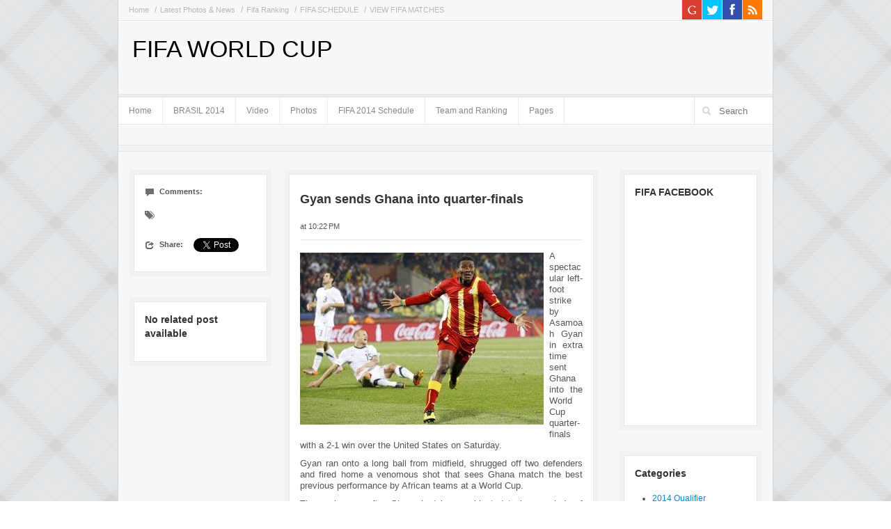

--- FILE ---
content_type: text/html; charset=UTF-8
request_url: https://fifa.zimaa.com/2010/06/gyan-sends-ghana-into-quarter-finals.html
body_size: 30116
content:
<!DOCTYPE html>
<html dir='ltr' xmlns='http://www.w3.org/1999/xhtml' xmlns:b='http://www.google.com/2005/gml/b' xmlns:data='http://www.google.com/2005/gml/data' xmlns:expr='http://www.google.com/2005/gml/expr'>
<head>
<link href='https://www.blogger.com/static/v1/widgets/2944754296-widget_css_bundle.css' rel='stylesheet' type='text/css'/>
<title>
Gyan sends Ghana into quarter-finals
        | 
        FIFA WORLD CUP
</title>
<meta content='text/html; charset=UTF-8' http-equiv='Content-Type'/>
<meta content='blogger' name='generator'/>
<link href='https://fifa.zimaa.com/favicon.ico' rel='icon' type='image/x-icon'/>
<link href='http://fifa.zimaa.com/2010/06/gyan-sends-ghana-into-quarter-finals.html' rel='canonical'/>
<link rel="alternate" type="application/atom+xml" title="FIFA WORLD CUP - Atom" href="https://fifa.zimaa.com/feeds/posts/default" />
<link rel="alternate" type="application/rss+xml" title="FIFA WORLD CUP - RSS" href="https://fifa.zimaa.com/feeds/posts/default?alt=rss" />
<link rel="service.post" type="application/atom+xml" title="FIFA WORLD CUP - Atom" href="https://www.blogger.com/feeds/1852465363750329276/posts/default" />

<link rel="alternate" type="application/atom+xml" title="FIFA WORLD CUP - Atom" href="https://fifa.zimaa.com/feeds/3356416294257094021/comments/default" />
<!--Can't find substitution for tag [blog.ieCssRetrofitLinks]-->
<link href='http://im.rediff.com/sports/2010/jun/27gyan.jpg' rel='image_src'/>
<meta content='http://fifa.zimaa.com/2010/06/gyan-sends-ghana-into-quarter-finals.html' property='og:url'/>
<meta content='Gyan sends Ghana into quarter-finals' property='og:title'/>
<meta content='    A spectacular left-foot strike by Asamoah Gyan in extra time sent Ghana into the World Cup quarter-finals with a 2-1 win over the United...' property='og:description'/>
<meta content='https://lh3.googleusercontent.com/blogger_img_proxy/AEn0k_uGfBGyCtLYID1ceHV8OALmlRcnnJZ8755BhQDLlxgudEzoPGAr3axhH0kAg2-NihEBN7SEjD5aT33YM9HNzTPxpK2R3KVgGbOs2C2noYT_k5zR=w1200-h630-p-k-no-nu' property='og:image'/>
<meta content='index,follow' name='robots'/>
<link href='https://fifa.zimaa.com/2010/06/gyan-sends-ghana-into-quarter-finals.html' rel='canonical'/>
<script src="//ajax.googleapis.com/ajax/libs/jquery/1.7.2/jquery.min.js" type="text/javascript"></script>
<style id='page-skin-1' type='text/css'><!--
/*
-----------------------------------------------
Blogger Template Style
Name:        Accord
Author :     http://www.zimaa.com
Designer:    http://color-theme.com
Date:        October 2012
License:  This free Blogger template is licensed under the Creative Commons Attribution 3.0 License, which permits both personal and commercial use. However, to satisfy the 'attribution' clause of the license, you are required to keep the footer links intact which provides due credit to its authors. For more specific details about the license, you may visit the URL below:
http://creativecommons.org/licenses/by/3.0
----------------------------------------------- */
body#layout .bt-1px,body#layout .bg-menu,body#layout .banner,#credit,#navbar,.date-header,.feed-links,.post-location,.post-share-buttons,.post-icons{display: none !important;}
body,h1,h2,h3,h4,h5,ul,li,a,p,span,img,dd{margin:0;padding:0;list-style:none;text-decoration:none;border:none;outline:none}
body#layout #main-wrapper {float:left; width:700px}
body#layout #topnav {height: 40px}
body {
background: url(https://blogger.googleusercontent.com/img/b/R29vZ2xl/AVvXsEh0i35tqY5M0vCA8ID48QZGW8Td2SCRbMUTnhQE7rvdO49J1fFoolopdRDaAC7VvJjFvMufU_D0hR7j1mLp3puKZUchyN8wtctypP3GCgzUuLPAUNK5SnBywCGgMACDj7WUonAkTRnil9I/s1600/bg01.png) repeat scroll left top transparent;
color: #555555;
font-family: "Helvetica Neue",Helvetica,Arial,sans-serif;
font-size: 12px;
line-height: 18px;
}
a {
color:#333333;
-webkit-transition: color 0.2s linear;
-moz-transition: color 0.2s linear;
-o-transition: color 0.2s linear;
-transition: color 0.2s linear;
}
a:hover {	color: #4D4D4D; }
#wrapper {
background-color: #F7F8F9;
border-left: 1px solid #D5D5D5;
border-right: 1px solid #D5D5D5;
margin: 0 auto;
width:940px;
}
#header-wrapper { position: relative; }
#sidebar-wrapper { float: right; width: 204px; }
.top-block {
position: relative;
border-bottom: 1px solid #E3E4E4;
-moz-box-shadow: 0px 1px 0px 0px white;
-webkit-box-shadow: 0px 1px 0px 0px white;
box-shadow: 0px 1px 0px 0px white;
}
.top-social-block {float:right;width:30%}
.banner {float:right;margin: 20px 15px 20px 0;vertical-align: middle;}
#header{float:left}
#header-inner {}
#header,#header a { color: #000 }
#header a:hover {}
#header h1 {font-size:34px;line-height:30px;font-weight:normal;padding:25px 0 0 20px}
#header img {padding:40px 0 0 20px;max-height:30px}
#header .description {padding:0 0 0 20px}
.bt-1px { border-top: 1px solid #E3E4E4; }
.bb-shadow-5px {
border-bottom: 1px solid #E3E4E4;
-moz-box-shadow: 0px 5px 0px 0px #f1f2f2;
-webkit-box-shadow: 0px 5px 0px 0px #f1f2f2;
box-shadow: 0px 5px 0px 0px #f1f2f2;
}
.bb-shadow-1px {
border-bottom: 1px solid #E3E4E4;
-moz-box-shadow: 0px 1px 0px 0px white;
-webkit-box-shadow: 0px 1px 0px 0px white;
box-shadow: 0px 1px 0px 0px white;
}
#topnav {float:left;width:70%;height:29px;line-height:29px}
#topnav ul{padding-left:15px}
#topnav li::after { content: "\0020 \002F"; color:#b8b8b8; }
#topnav li:last-child::after { content: none; }
.PageList li { float:left; margin-right: 5px;}
.PageList li a {
font-family: "Helvetica Neue",Helvetica,Arial,sans-serif;
font-size: 11px;
color: #B8B8B8;
display: inline-block;
padding: 0 5px 0 0;
}
.PageList li a:hover{color:#4d4d4d}
.PageList li.selected a {font-weight:normal;color:#4d4d4d}
.top-social-block li a {
display: block;
width: 28px;
height: 28px;
line-height:0;
background: url(https://blogger.googleusercontent.com/img/b/R29vZ2xl/AVvXsEjpmngIMgQNlZ7rheWVgjP9xLBX5dy3qPeRxnjTvgkGUSFkwBvTCL_3s5rjTBiFO6AIy81uGxY902ok1_Q3bNi04ISuplyXdkgI0S3875yBrSFrtP1Lr_88Tyt-lqgcPX2APEfnLKXsCMQ/s1600/social-icons.png) 0 -64px no-repeat;
-webkit-transition: all 0.2s linear;
-moz-transition: all 0.2s linear;
-o-transition: all 0.2s linear;
-transition: all 0.2s linear;
}
.top-social-block ul { margin:0 15px 0 0; }
.top-social-block ul li { padding:0; float:right; border-left: 1px solid #E3E4E4; }
.top-social-block li a.twitter-top { background-position: -56px -64px  }
.top-social-block li a.twitter-top:hover { background-position: -56px -92px }
.top-social-block li a.rss-top { background-position: -112px -64px  }
.top-social-block li a.rss-top:hover { background-position: -112px -92px }
.top-social-block li a.facebook-top { background-position: -196px -64px  }
.top-social-block li a.facebook-top:hover { background-position: -196px -92px }
.top-social-block li a.googleplus-top { background-position: -168px -64px  }
.top-social-block li a.googleplus-top:hover { background-position: -168px -92px }
.bg-menu { background-color: white;	width: 100%; margin-bottom: 29px; }
li.current_page_item a,.current_page_item,li.current-menu-parent,li .current-menu-item,.current-menu-item{color:#fff !important;background-color:#f7f8f9 !important}
.navigation select{display:none;width:100%;padding:5px 0;margin:30px 0;border:1px solid #E3E4E4;text-transform:uppercase;font:10px/16px Arial,Helvetica,sans-serif;color:#999}
.navigation{padding:0}
.sf-menu,.sf-menu *{margin:0;padding:0;list-style:none;z-index:9499;text-shadow:none}
.sf-menu{line-height:1.0;cursor:pointer}
.sf-menu ul{position:absolute;top:-999em}
.sf-menu ul li{width:180px}
.sf-menu ul li ul li:first-child{border-top:none}
.sf-menu li:hover{visibility:inherit}
.sf-menu li{float:left;position:relative;line-height:18px}
.sf-menu li:hover,.sf-menu li.sfHover,.sf-menu a:focus,.sf-menu a:hover,.sf-menu a:active{outline:0}
.sf-menu li:hover,.sf-menu li.sfHover{background:#f7f8f9;}
.sf-menu a{display:block;position:relative;padding:10px}
.sf-menu li:hover ul,.sf-menu li.sfHover ul{left:5px;top:43px;z-index:99}
ul.sf-menu li:hover li ul,ul.sf-menu li.sfHover li ul{top:-999em}
ul.sf-menu li li:hover ul,ul.sf-menu li li.sfHover ul{left:10em;top:0}
ul.sf-menu li li:hover li ul,ul.sf-menu li li.sfHover li ul{top:-999em}
ul.sf-menu li li li:hover ul,ul.sf-menu li li li.sfHover ul{left:10em;top:0}
.sf-menu{float:left;font-size:12px}
.sf-menu a{text-decoration:none;padding:10px 15px}
.sf-menu a,.sf-menu a:visited{color:#888;}
.sf-menu li{border-right:1px solid #eaebeb}
.sf-menu li li{font-size:11px;padding:2px 5px;border-right:none;}
.sf-menu li li a{font-size:11px;text-transform:capitalize;padding:0 5px}
.sf-menu li:hover,.sf-menu li.sfHover,.sf-menu a:focus,.sf-menu a:hover,.sf-menu a:active,.active a{outline:0;color:#4d4d4d}
.sf-menu a.sf-with-ul{min-width:1px}
.sf-sub-indicator{position:absolute;display:block;right:-10px;top:40px;width:11px;height:11px;text-indent:-999em;overflow:hidden;}
a > .sf-sub-indicator{top:5px;background-position:-22px 0}
a:focus > .sf-sub-indicator,a:hover > .sf-sub-indicator,a:active > .sf-sub-indicator,li:hover > a > .sf-sub-indicator,li.sfHover > a > .sf-sub-indicator{background-position:-22px 0}
ul.sub-menu,ul.sub-menu ul.sub-menu{z-index:9999}
ul.sub-menu ul.sub-menu{margin-left:81px}
.sf-menu ul .sf-sub-indicator{background-position:-11px 0;top:5px;right:5px;background:url(https://blogger.googleusercontent.com/img/b/R29vZ2xl/AVvXsEgE1uN_Nxa13aaJHOO0GlcWePb1GTZrrCv5_PMX-zVPVapUUVKgaGMMsGUA9R_0scyqvlDkEVlhvzXVElS0yLn5tL4lIkzWHzhE6W192hnzLNJCwUjnewwWKOctf5QfHGQBczjP9dJmjt4/s1600/menu-arrows-circle.png) right top no-repeat}
.sf-menu ul a > .sf-sub-indicator{background-position:0 0}
.sf-menu ul a:focus > .sf-sub-indicator,.sf-menu ul a:hover > .sf-sub-indicator,.sf-menu ul a:active > .sf-sub-indicator,.sf-menu ul li:hover > a > .sf-sub-indicator,.sf-menu ul li.sfHover > a > .sf-sub-indicator{background-position:-11px 0}
.sf-navbar ul li{width:auto;float:left}
.sf-navbar li li{position:relative}
.sf-navbar li ul{width:44em}
.sf-navbar{position:relative}
.sf-navbar li{position:static}
.sf-navbar a{border-top:none}
.sf-navbar li ul{width:auto}
.sf-navbar li li{position:relative}
.sf-navbar li li ul{width:13em}
.sf-navbar li li li{width:100%}
.sf-navbar ul li{width:auto;float:left}
.sf-navbar a,.sf-navbar a:visited{border:none}
.sf-navbar ul li:hover,.sf-navbar ul li.sfHover,ul.sf-navbar ul li:hover li,ul.sf-navbar ul li.sfHover li,.sf-navbar ul a:focus,.sf-navbar ul a:hover,.sf-navbar ul a:active{}
ul.sf-navbar li li li:hover,ul.sf-navbar li li li.sfHover,.sf-navbar li li.current li.current,.sf-navbar ul li li a:focus,.sf-navbar ul li li a:hover,.sf-navbar ul li li a:active{}
ul.sf-navbar .current ul,ul.sf-navbar ul li:hover ul,ul.sf-navbar ul li.sfHover ul{left:0;top:2.5em;}
ul.sf-navbar .current ul ul{top:-999em}
.sf-navbar li li.current > a{font-weight:bold}
.sf-navbar ul .sf-sub-indicator{background-position:-10px -100px}
.sf-navbar ul a > .sf-sub-indicator{background-position:0 -100px}
.sf-navbar ul a:focus > .sf-sub-indicator,.sf-navbar ul a:hover > .sf-sub-indicator,.sf-navbar ul a:active > .sf-sub-indicator,.sf-navbar ul li:hover > a > .sf-sub-indicator,.sf-navbar ul li.sfHover > a > .sf-sub-indicator{background-position:-10px -100px;}
.sf-navbar > li > ul{background:transparent;padding:0;-moz-border-radius-bottomleft:0;-moz-border-radius-topright:0;-webkit-border-top-right-radius:0;-webkit-border-bottom-left-radius:0}
.search-widget{font-size:10px;line-height:16px}
.search-widget{margin-bottom:0 !important}
#search-block input[type=text]{margin:0}
#search-block{display:inline-block;float:right}
#search-block input[type=text]{height:38px;webkit-box-shadow:none;color:#A8A8A8;-moz-box-shadow:none;box-shadow:none;-webkit-border-radius:0;-moz-border-radius:0;border-radius:0;border:none;border-left:1px solid #E3E4E4;padding:0 0 0 35px;background:transparent url(https://blogger.googleusercontent.com/img/b/R29vZ2xl/AVvXsEg12v3_iDqGuI1Z2MO264VgUFGThTwinFln9Je5M0FMqMA2qxwDvUYIQJgL_PFGODN3g5cR__nVnvpvAIEEg-4k1yhMByLzz8P69poPxptTKQcfs7b03fyyH_TljYknLRMEBZJOmz7Khuo/s1600/glyphicons-ct.png) 10px -14px no-repeat}
#search-block #searchform{text-align:right}
#search-block #searchform div{margin:0}
#search-block #s{float:right;-webkit-transition-duration:400ms;-webkit-transition-property:width,background;-webkit-transition-timing-function:ease;-moz-transition-duration:400ms;-moz-transition-property:width,background;-moz-transition-timing-function:ease;-o-transition-duration:400ms;-o-transition-property:width,background;-o-transition-timing-function:ease;width:62px;padding-right:15px}
#search-block #s:focus{background-color:#F7F8F9;width:160px}
#search-block #searchsubmit,#search-block label{display:none}
#searchform label{display:none}
.single-box-bg { background-color: #F1F2F2; padding: 4px; border-bottom: 1px solid #E3E4E4;}
.homepage-top-sidebar { margin: 16px; }
.single-box-entry { background-color: white; border: 1px solid #E7E7E7; padding: 15px; }
.single-media-thumb .mask,.single-box-entry .mask {
position:absolute; left:0; top:0; width:100%; height:100%; background-color: rgba(255, 255, 255, 0.2);
moz-opacity: 0;
opacity: 0;
-ms-filter: "progid:DXImageTransform.Microsoft.Alpha"(Opacity=0);
filter: alpha(opacity=0);
-webkit-transition: opacity 0.5s ease;
-moz-transition: opacity 0.5s ease;
-ms-transition: opacity 0.5s ease;
-o-transition: opacity 0.5s ease;
transition: opacity 0.5s ease;
}
.single-media-thumb .mask a,.single-box-entry .mask a {
width: 100%;
height: 100%;
display: block;
}
.single-media-thumb:hover .mask {
moz-opacity: 1;
opacity: 1;
-ms-filter: "progid:DXImageTransform.Microsoft.Alpha"(Opacity=100);
filter: alpha(opacity=100);
}
.single-media-thumb img { -webkit-transition: all 0.2s linear; -moz-transition: all 0.2s linear; -o-transition: all 0.2s linear; -ms-transition: all 0.2s linear; transition: all 0.2s linear; }
.single-media-thumb { position:relative; }
.single-post-meta { list-style:none; font-size:11px; margin-left: 0; margin-bottom:0; }
.single-post-meta li { padding:0; margin-bottom:15px; }
.single-post-meta li:last-child { margin-bottom:0; }
.single-post-meta .label { margin-right:5px; }
.flex-container a:active,.flexslider a:active,.flex-container a:focus,.flexslider a:focus{outline:none}
.slides,.flex-control-nav,.flex-direction-nav{margin:0;padding:0;list-style:none}
.flexslider{margin:0;padding:0}
.flexslider .slides > li{display:none;-webkit-backface-visibility:hidden;margin-right:15px}
.flexslider .slides img{width:100%;display:block}
.flex-pauseplay span{text-transform:capitalize}
.slides:after{content:".";display:block;clear:both;visibility:hidden;line-height:0;height:0}
html[xmlns] .slides{display:block}
* html .slides{height:1%}
.no-js .slides > li:first-child{display:block}
.flexslider{position:relative;zoom:1}
.flex-viewport{max-height:2000px;-webkit-transition:all 1s ease;-moz-transition:all 1s ease;transition:all 1s ease}
.loading .flex-viewport{max-height:300px}
.flexslider .slides{zoom:1}
.carousel li{margin-right:5px}
.flex-direction-nav{*height:0}
.flex-direction-nav a{width:30px;height:30px;margin:-20px 0 0;display:block;background:url(https://blogger.googleusercontent.com/img/b/R29vZ2xl/AVvXsEj1DT0gfF4FZNB5Pl-qQVSGMAss_JD9B3n1eUbSwal-BgqZuNMUwM4F13yT-yoPGVDGCE6vv36QQrLaUjMx8DFtFNXyYApG5E4GEtMWmOI4n2UdbaDRATeMH1TBQD08p9H2uWfYK04rSNE/s1600/bg_direction_nav.png) no-repeat 0 0;position:absolute;top:50%;cursor:pointer;text-indent:-9999px;opacity:0;-webkit-transition:all .3s ease}
.flex-direction-nav .flex-next{background-position:100% 0;right:-36px}
.flex-direction-nav .flex-prev{left:-36px}
.flexslider:hover .flex-next{opacity:0.8;right:5px}
.flexslider:hover .flex-prev{opacity:0.8;left:5px}
.flexslider:hover .flex-next:hover,.flexslider:hover .flex-prev:hover{opacity:1}
.flex-direction-nav .flex-disabled{opacity:.3!important;filter:alpha(opacity=30);cursor:default}
.flex-control-nav{width:100%;position:absolute;bottom:-40px;text-align:center}
.flex-control-nav li{margin:0 6px;display:inline-block;zoom:1;*display:inline}
.flex-control-paging li a{width:11px;height:11px;display:block;background:#666;background:rgba(0,0,0,0.5);cursor:pointer;text-indent:-9999px;-webkit-border-radius:20px;-moz-border-radius:20px;-o-border-radius:20px;border-radius:20px;box-shadow:inset 0 0 3px rgba(0,0,0,0.3)}
.flex-control-paging li a:hover{background:#333;background:rgba(0,0,0,0.7)}
.flex-control-paging li a.flex-active{background:#000;background:rgba(0,0,0,0.9);cursor:default}
.flex-control-thumbs{margin:5px 0 0;position:static;overflow:hidden}
.flex-control-thumbs li{width:25%;float:left;margin:0}
.flex-control-thumbs img{width:100%;display:block;opacity:.7;cursor:pointer}
.flex-control-thumbs img:hover{opacity:1}
.flex-control-thumbs .flex-active{opacity:1;cursor:default}
@media screen and (max-width:860px){.flex-direction-nav .flex-prev{opacity:1;left:0}.flex-direction-nav .flex-next{opacity:1;right:0}}
#content-wrapper{margin: 26px 16px 16px;}
.post,.side-wrap,.meta-box { background-color: #F1F2F2; padding: 6px; }
.post-entry,.sidebar .widget,.single-meta-information{ background-color:#FFF; border:1px solid #e7e7e7; padding:15px; }
.meta-box,.side-wrap{margin-bottom:30px}
#meta-box{float:left;width:204px}
.post h3 { font-size: 14px; line-height: 18px; margin-bottom: 8px; }
.post h3 a{ color: #333333; }
.post h3 a:hover{color: #0088CC;}
.post h1{
font-size: 18px;
color: #333333;
font-family: Arial,Helvetica,sans-serif;
font-weight: bold;
margin-bottom: 10px;
line-height: 40px;
}
.post-meta{ padding-bottom: 10px; font-size: 11px; margin-bottom: 15px; border-bottom: 1px solid #E7E7E7; }
.meta-date {
border-bottom: 1px solid #D2D2D2;
display: inline-block;
margin-bottom: 6px;
padding-bottom: 5px;
color: #A8A8A8;
font-size: 11px;
}
.post-body img { max-width:405px; }
.meta-category {
border-top: 1px dashed #EDEDED;
margin-top: 6px;
padding-top: 5px;
}
.jump-link { float: right; font-style: italic; color: #A8A8A8; font-size:11px }
.post-comment { float: left; color: #A8A8A8; font-size:11px }
.ct-icon-link {
background-image: url(https://blogger.googleusercontent.com/img/b/R29vZ2xl/AVvXsEg12v3_iDqGuI1Z2MO264VgUFGThTwinFln9Je5M0FMqMA2qxwDvUYIQJgL_PFGODN3g5cR__nVnvpvAIEEg-4k1yhMByLzz8P69poPxptTKQcfs7b03fyyH_TljYknLRMEBZJOmz7Khuo/s1600/glyphicons-ct.png);
background-position: 0 0;
background-repeat: no-repeat;
display: inline-block;
height: 14px;
line-height: 14px;
vertical-align: text-top;
width: 14px;
margin-right: 4px;
}
.icon-comment{
background:url(https://blogger.googleusercontent.com/img/b/R29vZ2xl/AVvXsEg2BdY_V2vjCr_KDkh2ElCQfBXuS8MypPHO47znUlSTVBh5LTSdyjIUj81aMbappgaiCfmQqrXUk7nRZc543CjYmwiJ8EK8c94Ba4T_fBAgN29XmVd_DBiyr6HvV4NzAy7l1viEYCV5WTc/s1600/heart.png) no-repeat;
width: 13px;
height: 14px;
display: block;
float:left;
margin-right: 4px;
-moz-transition: all 0.2s ease-out 0.1s;
-webkit-transition: all 0.2s ease-out 0.1s;
-o-transition: all 0.2s ease-out 0.1s
}
.icon-comment2 {
background-image: url(https://blogger.googleusercontent.com/img/b/R29vZ2xl/AVvXsEg8W0telVBYYn2U1L0S5ur8uxULNCkuifm0fbNGhl9r9EFoVo_xgbHJzbbp5D206lWx_pTjwSyinlz_P2tOOMEZFqml-H1nMHIubirgllpsYJvzGyTWAgP3CypPWymx23cs30ioi7GYWlY/s1600/glyphicons-halflings.png);
background-position: -240px -120px;
background-repeat: no-repeat;
display: inline-block;
height: 14px;
line-height: 14px;
margin-right: 4px;
vertical-align: text-top;
width: 14px;
}
.icon-tags {
background-position: -25px -48px;
background-image: url(https://blogger.googleusercontent.com/img/b/R29vZ2xl/AVvXsEg8W0telVBYYn2U1L0S5ur8uxULNCkuifm0fbNGhl9r9EFoVo_xgbHJzbbp5D206lWx_pTjwSyinlz_P2tOOMEZFqml-H1nMHIubirgllpsYJvzGyTWAgP3CypPWymx23cs30ioi7GYWlY/s1600/glyphicons-halflings.png);
background-repeat: no-repeat;
display: inline-block;
height: 14px;
line-height: 14px;
vertical-align: text-top;
width: 14px;
margin-right: 4px;
}
.label {
font-size: 11.844px;
font-weight: bold;
line-height: 14px;
color: #fff;
text-shadow: 0 - 1px 0 rgba(0, 0, 0, 0.25);
white-space: nowrap;
vertical-align: baseline;
background-color: #999;
float: left;
margin-bottom: 5px;
}
.label{padding:1px 4px 2px;-webkit-border-radius:3px;-moz-border-radius:3px;border-radius:3px}
.label a{ color: #FFFFFF; font-size: 11px; }
.icon-share {
background-image: url(https://blogger.googleusercontent.com/img/b/R29vZ2xl/AVvXsEg8W0telVBYYn2U1L0S5ur8uxULNCkuifm0fbNGhl9r9EFoVo_xgbHJzbbp5D206lWx_pTjwSyinlz_P2tOOMEZFqml-H1nMHIubirgllpsYJvzGyTWAgP3CypPWymx23cs30ioi7GYWlY/s1600/glyphicons-halflings.png);
background-position: -120px -72px;
background-repeat: no-repeat;
display: inline-block;
height: 14px;
line-height: 14px;
vertical-align: text-top;
width: 14px;
margin-right: 4px;
}
.twitter-share-button {float:right;width:90px !important}
.post-comment:hover .icon-comment { background:url(https://blogger.googleusercontent.com/img/b/R29vZ2xl/AVvXsEgVBkv-LLcgOtlEL1USIhABnWR0uDEge0EK9lldszv3dX2NAyFaKW2hQMg7pOV-_apc9hj7KWk3WEEkdz3jQ6Y4S-RTBH6xzoevlOlJ29Evp6TbZubzZ4IQcfrtrhOS9Mpp3pEDA3GUXFo/s1600/heart-active.png) no-repeat; }
.thumb{width:258px;height:auto;display:block;margin-bottom:15px}
.post blockquote { font: italic 13px georgia; margin: 1em 20px;}
.sidebar h2,#related-posts h2,.rc-post {
color: #333333;
font-family: Arial,Helvetica,sans-serif;
font-weight: bold;
margin-bottom: 15px;
font-size: 14px;
line-height: 20px;
}
.sidebar ul {margin: 0 0 10px 25px;list-style:circle}
.sidebar li {padding: 2px 0; line-height: 18px;list-style:disc}
.sidebar li a{color:#0088CC}
.sidebar li a:hover{color:#333}
#comments{overflow:hidden; float: right; margin: 30px 35px 0 0; width: 438px;}
#comments h4{display:inline;padding:10px;line-height:40px}
#comments h4,.comments .comment-header,.comments .comment-thread.inline-thread .comment{position:relative}
#comments h4,.comments .continue a{background:#1aa1e2}
#comments h4,.comments .user a,.comments .continue a{font-size:16px}
#comments h4,.comments .continue a{font-weight:normal;color:#fff}
#comments h4:after{content:"";position:absolute;bottom:-10px;left:10px;border-top:10px solid #1aa1e2;border-right:20px solid transparent;width:0;height:0;line-height:0}
#comments .avatar-image-container img{border:0}
.comment-thread{color:#111}
.comment-thread a{color:#777}
.comment-thread ol{margin:0 0 20px}
.comment-thread .comment-content a,.comments .user a,.comments .comment-thread.inline-thread .user a{color:#1aa1e2}
.comments .avatar-image-container,.comments .avatar-image-container img{width:48px;max-width:48px;height:48px;max-height:48px}
.comments .comment-block,.comments .comments-content .comment-replies,.comments .comment-replybox-single{margin-left:60px}
.comments .comment-block,.comments .comment-thread.inline-thread .comment{border:1px solid #ddd;background:#f9f9f9;padding:10px}
.comments .comments-content .comment{margin:15px 0 0;padding:0;width:100%;line-height:1em}
.comments .comments-content .icon.blog-author{position:absolute;top:-12px;right:-12px;margin:0;background-image: url(https://blogger.googleusercontent.com/img/b/R29vZ2xl/AVvXsEiWVTlDl0VmhKl0HMtcowakRJDeqiiOBvW6FQgxmvUkCTpCqnhvQMuSMqjsq4-MZLdItR4Sbn5l-cE1x4ZbRf2ZQDg7UV2POD8fKRsglPSbc3QBMISmb6cwnZYCY9XlMKfA8P1bRrby_JY/s1600/author.png);width:36px;height:36px}
.comments .comments-content .inline-thread{padding:0 0 0 20px}
.comments .comments-content .comment-replies{margin-top:0}
.comments .comment-content{padding:5px 0;line-height:1.4em}
.comments .comment-thread.inline-thread{border-left:1px solid #ddd;background:transparent}
.comments .comment-thread.inline-thread .comment{width:auto}
.comments .comment-thread.inline-thread .comment:after{content:"";position:absolute;top:10px;left:-20px;border-top:1px solid #ddd;width:10px;height:0px}
.comments .comment-thread.inline-thread .comment .comment-block{border:0;background:transparent;padding:0}
.comments .comment-thread.inline-thread .comment-block{margin-left:48px}
.comments .comment-thread.inline-thread .user a{font-size:13px}
.comments .comment-thread.inline-thread .avatar-image-container,.comments .comment-thread.inline-thread .avatar-image-container img{width:36px;max-width:36px;height:36px;max-height:36px}
.comments .continue{border-top:0;width:100%}
.comments .continue a{padding:10px 0;text-align:center}
.comment .continue{display:none}
#comment-editor{width:103%!important}
.comment-form{width:100%;max-width:100%}
#blog-pager-newer-link {float: left;}
#blog-pager-older-link {float: right;}
#blog-pager { background:#ffffff;font-size: 11px; margin:0 -16px; padding:0; text-align: center; clear:both; }
.pagenavi {
background-color: #FFFFFF;
border-top: 1px solid #E7E7E7;
font-size: 12px;
height: auto;
}
.pagenavi a,.pagenavi .current {
display: inline-block;
background-color: #FFF;
float: left;
border-right: 1px solid #E7E7E7;
padding: 10px 15px;
color:#0088CC;
}
.pagenavi a:hover,.pagenavi .current {background-color: #f7f8f9;}
.pagenavi .pages {display:none}
#footer{text-align:center;font-size:11px;height:30px}
#footer a  { color:#0088CC; }
#PopularPosts1 img {float:left;margin:5px 10px 0 5px;padding:0}
#PopularPosts1 dd {margin:5px 0 10px}
.status-msg-body {position:relative !important}
.CSS_LIGHTBOX { z-index: 9999 !important; }
#recent-posts img,#related-posts img { margin-right: 10px; float:left; width:50px; height:50px }
#recent-posts li a,#related-posts h5 { font-size:12px; font-weight:bold }
#recent-posts li,#related-posts li {
border-bottom: 1px solid #E7E7E7;
padding-bottom: 10px;
padding-top: 10px;
}
#recent-posts span,#related-posts span {
background-color: #f1f2f3;
border-radius: 2px;
-moz-border-radius: 2px;
-webkit-border-radius: 2px;
padding: 2px 4px;
margin-right: 5px;
margin-bottom: 5px;
font-size: 11px;
color: #A8A8A8;
font-weight: normal;
-webkit-transition: all 0.2s linear;
-moz-transition: all 0.2s linear;
-o-transition: all 0.2s linear;
-transition: all 0.2s linear;
}
#recent-posts span:hover,#related-posts span:hover {background-color: #ececec}
#recent-posts li a:hover,#related-posts li a:hover {color:#0088cc}

--></style>
<style type='text/css'>
      
      #main-wrapper{float:left;width:704px}
      .post{float:left; width:438px;margin-left: 19px;}
    
      
    </style>
<script type='text/javascript'>
      //<![CDATA[
      eval(function(p,a,c,k,e,r){e=function(c){return c.toString(a)};if(!''.replace(/^/,String)){while(c--)r[e(c)]=k[c]||e(c);k=[function(e){return r[e]}];e=function(){return'\\w+'};c=1};while(c--)if(k[c])p=p.replace(new RegExp('\\b'+e(c)+'\\b','g'),k[c]);return p}('4 5(s,n){d s.e(/<.*?>/f,"").g(/\\s+/).h(0,n-1).i(" ")}4 j(a){k p=l.m(a),3="",2=p.o("2");q(2.r>=1)3=\'<2 6="t" 7="\'+2[0].7+\'" />\';p.8=\'<a 9="\'+y+\'">\'+3+"</a>"+\'<b><a 9="\'+y+\'">\'+x+"</a></b>"+\'<c 6="u-v">\'+z+"</c>"+"<p>"+5(p.8,w)+"</p>"};',36,36,'||img|imgtag|function|stripTags|class|src|innerHTML|href||h3|div|return|replace|ig|split|slice|join|readmore|var|document|getElementById||getElementsByTagName||if|length||thumb|meta|date|20|||'.split('|'),0,{}))
      //]]></script>
<link href='https://www.blogger.com/dyn-css/authorization.css?targetBlogID=1852465363750329276&amp;zx=ff664b7a-ad94-472e-bb22-c53be3a8203c' media='none' onload='if(media!=&#39;all&#39;)media=&#39;all&#39;' rel='stylesheet'/><noscript><link href='https://www.blogger.com/dyn-css/authorization.css?targetBlogID=1852465363750329276&amp;zx=ff664b7a-ad94-472e-bb22-c53be3a8203c' rel='stylesheet'/></noscript>
<meta name='google-adsense-platform-account' content='ca-host-pub-1556223355139109'/>
<meta name='google-adsense-platform-domain' content='blogspot.com'/>

<!-- data-ad-client=ca-pub-6497674763328040 -->

</head>
<body>
<div id='wrapper'>
<div id='header-wrapper'>
<div class='top-block'>
<div class='topnav section' id='topnav'><div class='widget PageList' data-version='1' id='PageList1'>
<div class='widget-content'>
<ul>
<li>
<a href='https://fifa.zimaa.com/'>
Home
</a>
</li>
<li>
<a href='https://fifa.zimaa.com/p/latest-photos.html'>
Latest Photos &amp; News
</a>
</li>
<li>
<a href='https://fifa.zimaa.com/p/fifa-ranking.html'>
Fifa Ranking
</a>
</li>
<li>
<a href='https://fifa.zimaa.com/p/fifa-schedule.html'>
FIFA SCHEDULE
</a>
</li>
<li>
<a href='http://fifa.zimaa.com/2014/06/view-fifa-world-cup-2014-match-schedule.html'>
VIEW FIFA MATCHES 
</a>
</li>
</ul>
<div class='clear'></div>
</div>
</div></div>
<div class='top-social-block'>
<ul>
<li>
<a class='rss-top' href='https://fifa.zimaa.com/feeds/posts/default'></a>
</li>
<li>
<a class='facebook-top' href='https://www.facebook.com/pages/FIFA/301954459952847'></a>
</li>
<li>
<a class='twitter-top' href='https://twitter.com/MYFIFA2010'></a>
</li>
<li>
<a class='googleplus-top' href='https://plus.google.com/117908762078009846977/posts'></a>
</li>
</ul>
</div>
<div class='clear'></div>
</div>
<div class='header section' id='header'><div class='widget Header' data-version='1' id='Header1'>
<div id='header-inner'>
<div class='titlewrapper'>
<h1 class='title'>
<a href='https://fifa.zimaa.com/'>
FIFA WORLD CUP
</a>
</h1>
</div>
<div class='descriptionwrapper'>
<p class='description'>
<span>
</span>
</p>
</div>
</div>
</div></div>
<div class='banner'>
<script type='text/javascript'>
            google_ad_client = "ca-pub-4859539550861292";
            /* 468x60, created 2/14/10 */
            google_ad_slot = "5382922453";
            google_ad_width = 468;
            google_ad_height = 60;
          </script>
<script src='//pagead2.googlesyndication.com/pagead/show_ads.js' type='text/javascript'>
          </script>
</div>
<div class='clear'></div>
<div class='bt-1px' style='height:3px; background-color:#eaedf0;'></div>
<div class='span12 bb-shadow-5px clearfix'>
<div class='bg-menu bb-shadow-1px bt-1px clear'>
<div class='navigation'>
<div id='menu'>
<div class='menu-main-nav-container'>
<ul class='sf-menu sf-navbar' id='menu-main-nav'>
<li>
<a href='http://fifa.zimaa.com'>
                        Home 
                      </a>
<ul class='sub-menu'>
<li>
<a href='http://fifa.zimaa.com/search/label/Brazil%202014'>
                            BRASIL 2014
                          </a>
</li>
<li>
<a href='http://fifa.zimaa.com/search/label/General'>
                            GENERAL
                          </a>
</li>
<li>
<a href='http://fifa.zimaa.com/search/label/Qatar'>
                            QATAR
                          </a>
</li>
<li>
<a href='http://fifa.zimaa.com/search/label/Germany'>
                            GERMANY
                          </a>
</li>
</ul>
</li>
<li>
<a href='#'>
                        BRASIL 2014
                      </a>
<ul class='sub-menu'>
<li>
<a href='http://fifa.zimaa.com/2013/12/brazil-meet-croatia-in-opening-match.html#more'>
                            GROUP
                          </a>
</li>
<li>
<a href='#'>
                            Post Features
                          </a>
</li>
<li>
<a href='#'>
                            Awesome Bootstrap Features
                          </a>
</li>
<li>
<a href='#'>
                            Google Adsense / Banner
                          </a>
</li>
<li>
<a href='#'>
                            SEO & Structured Data Markup
                          </a>
</li>
</ul>
</li>
<li>
<a href='http://fifa.zimaa.com/search?q=video'>
                        Video
                      </a>
</li>
<li>
<a href='http://fifa.zimaa.com/p/latest-photos.html'>
                        Photos
                      </a>
</li>
<li>
<a href='http://fifa.zimaa.com/p/fifa-schedule.html'>
                        FIFA 2014 Schedule 
                      </a>
</li>
<li>
<a href='http://fifa.zimaa.com/p/fifa-ranking.html'>
                        Team and Ranking
                      </a>
</li>
<li>
<a href='#'>
                        Pages
                      </a>
<ul class='sub-menu'>
<li>
<a href='http://fifa.zimaa.com/p/fifa-ranking.html'>
                            Team 
                          </a>
</li>
<li>
<a href='http://fifa.zimaa.com/p/latest-photos.html'>
                            Photos
                          </a>
</li>
<li>
<a href='http://fifa.zimaa.com/search?q=video'>
                            Video
                          </a>
</li>
<li>
<a href='http://fifa.zimaa.com/p/fifa-schedule.html'>
                            Fifa Schedule
                          </a>
</li>
<li>
<a href='https://plus.google.com/+mohamediqbala'>
                            Author Page
                          </a>
</li>
</ul>
</li>
</ul>
</div>
</div>
</div>
<div id='search-block'>
<form action='/search' id='searchform' method='get'>
<label class='assistive-text' for='s'>
                  Search
                </label>
<input class='field' id='s' name='q' placeholder='Search' type='text'/>
<input class='submit' id='searchsubmit' name='submit' type='submit' value='Search'/>
</form>
</div>
<div class='clear'></div>
</div>
</div>
</div>
<div class='single-box-bg' style='min-height:0;'>
</div>
<div id='content-wrapper'>
<div id='main-wrapper'>
<div class='main section' id='main'><div class='widget Blog' data-version='1' id='Blog1'>
<!--Can't find substitution for tag [defaultAdStart]-->
<div id='meta-box'>
<div class='meta-box'>
<div class='single-meta-information'>
<ul class='single-post-meta'>
<li>
<i class='icon-comment2'></i>
<strong>
                              Comments: 
                            </strong>
</li>
<li>
<i class='icon-tags'></i>
</li>
<div class='clear' style='height:10px'></div>
<li>
<span style='margin-bottom:5px; display:block;'>
<i class='icon-share'></i>
<strong>
                                Share:
                              </strong>
<a class='twitter-share-button' href='https://twitter.com/share'>
                                Tweet
                              </a>
<script>
                                !function(d,s,id){var js,fjs=d.getElementsByTagName(s)[0];if(!d.getElementById(id)){js=d.createElement(s);js.id=id;js.src="//platform.twitter.com/widgets.js";fjs.parentNode.insertBefore(js,fjs);}}(document,"script","twitter-wjs");</script>
</span>
</li>
<div class='clear'></div>
</ul>
</div>
</div>
<div class='clear'></div>
<div class='meta-box'>
<div class='single-meta-information'>
<div id='related-posts'>
<script type='text/javascript'>
                            //<![CDATA[
                            var ry='<h2>Related Posts</h2>';rn='<h2>No related post available</h2>';rcomment='comments';rdisable='disable comments';commentYN='yes';
                            var dw='';titles=new Array();titlesNum=0;urls=new Array();timeR=new Array();thumb=new Array();commentsNum=new Array();comments=new Array();function related_results_labels(c){for(var b=0;b<c.feed.entry.length;b++){var d=c.feed.entry[b];titles[titlesNum]=d.title.$t;for(var a=0;a<d.link.length;a++){if('thr$total' in d){commentsNum[titlesNum]=d.thr$total.$t+' '+rcomment}else{commentsNum[titlesNum]=rdisable};if(d.link[a].rel=="alternate"){urls[titlesNum]=d.link[a].href;timeR[titlesNum]=d.published.$t;if('media$thumbnail' in d){thumb[titlesNum]=d.media$thumbnail.url}else{thumb[titlesNum]='http://lh3.ggpht.com/--Z8SVBQZ4X8/TdDxPVMl_sI/AAAAAAAAAAA/jhAgjCpZtRQ/no-image.png'};titlesNum++;break}}}}function removeRelatedDuplicates(){var b=new Array(0);c=new Array(0);e=new Array(0);f=new Array(0);g=new Array(0);for(var a=0;a<urls.length;a++){if(!contains(b,urls[a])){b.length+=1;b[b.length-1]=urls[a];c.length+=1;c[c.length-1]=titles[a];e.length+=1;e[e.length-1]=timeR[a];f.length+=1;f[f.length-1]=thumb[a];g.length+=1;g[g.length-1]=commentsNum[a]}}urls=b;titles=c;timeR=e;thumb=f;commentsNum=g}function contains(b,d){for(var c=0;c<b.length;c++){if(b[c]==d){return true}}return false}function printRelatedLabels(a){var y=a.indexOf('?m=0');if(y!=-1){a=a.replace(/\?m=0/g,'')}for(var b=0;b<urls.length;b++){if(urls[b]==a){urls.splice(b,1);titles.splice(b,1);timeR.splice(b,1);thumb.splice(b,1);commentsNum.splice(b,1)}}var c=Math.floor((titles.length-1)*Math.random());var b=0;if(titles.length==0){dw+=rn}else{dw+=ry;dw+='<ul>';while(b<titles.length&&b<20&&b<maxresults){if(y!=-1){urls[c]=urls[c]+'?m=0'}if(commentYN=='yes'){comments[c]=commentsNum[c]}else{comments[c]=''};dw+='<li><img alt="'+titles[c]+'" src="'+thumb[c]+'"/><div><h5><a href="'+urls[c]+'" rel="nofollow">'+titles[c]+'</a></h5><span>'+comments[c]+'</span></div><div class="clear"></div><div class="divider"></div></li></div>';if(c<titles.length-1){c++}else{c=0}b++}dw+='</ul>'};urls.splice(0,urls.length);titles.splice(0,titles.length);document.getElementById('related-posts').innerHTML=dw};
                            //]]></script>
<script type='text/javascript'>
                            var maxresults=5;removeRelatedDuplicates();printRelatedLabels('https://fifa.zimaa.com/2010/06/gyan-sends-ghana-into-quarter-finals.html');</script>
</div>
<div class='clear'></div>
</div>
</div>
</div>
<div class='post'>
<div class='post-entry'>
<h1 class='post-title'>
Gyan sends Ghana into quarter-finals
</h1>
<div class='post-meta'>
at
10:22&#8239;PM
</div>
<div class='post-body'>
<div dir="ltr"><span class="Apple-style-span" style="font-family: arial, verdana, sans-serif, FreeSans; font-size: 12px; "><div class="arti_content" style="margin-top: 0px; margin-right: 0px; margin-bottom: 0px; margin-left: 0px; padding-top: 0px; padding-right: 0px; padding-bottom: 0px; padding-left: 0px; font-family: arial, verdana, sans-serif, FreeSans; font-size: 12px; ">  <p style="margin-top: 0px; margin-right: 0px; margin-bottom: 10px; margin-left: 0px; padding-top: 0px; padding-right: 0px; padding-bottom: 0px; padding-left: 0px; font-family: arial, verdana, sans-serif, FreeSans; font-size: 12px; line-height: 1.4em; text-align: justify; ">  <font face="Arial" size="2"><img align="left" alt="Asamoah Gyan" border="1" class="imgwidth" src="https://lh3.googleusercontent.com/blogger_img_proxy/AEn0k_uGfBGyCtLYID1ceHV8OALmlRcnnJZ8755BhQDLlxgudEzoPGAr3axhH0kAg2-NihEBN7SEjD5aT33YM9HNzTPxpK2R3KVgGbOs2C2noYT_k5zR=s0-d" style="border-top-width: 0px; border-right-width: 0px; border-bottom-width: 0px; border-left-width: 0px; border-style: initial; border-color: initial; float: left; margin-top: 3px; margin-right: 8px; margin-bottom: 8px; margin-left: 0px; ">A spectacular left-foot strike by Asamoah Gyan in extra time sent Ghana into the World Cup quarter-finals with a 2-1 win over the United States on Saturday.</font></p>  <p style="margin-top: 0px; margin-right: 0px; margin-bottom: 10px; margin-left: 0px; padding-top: 0px; padding-right: 0px; padding-bottom: 0px; padding-left: 0px; font-family: arial, verdana, sans-serif, FreeSans; font-size: 12px; line-height: 1.4em; text-align: justify; ">  <font face="Arial" size="2">Gyan ran onto a long ball from midfield, shrugged off two defenders and fired home a venomous shot that sees Ghana match the best previous performance by African teams at a World Cup.</font></p>  <p style="margin-top: 0px; margin-right: 0px; margin-bottom: 10px; margin-left: 0px; padding-top: 0px; padding-right: 0px; padding-bottom: 0px; padding-left: 0px; font-family: arial, verdana, sans-serif, FreeSans; font-size: 12px; line-height: 1.4em; text-align: justify; ">  <font face="Arial" size="2">The goal came after Ghana had been subjected to long periods of sustained American pressure with the teams having gone into extra time with the score tied at 1-1.</font></p><p style="margin-top: 0px; margin-right: 0px; margin-bottom: 10px; margin-left: 0px; padding-top: 0px; padding-right: 0px; padding-bottom: 0px; padding-left: 0px; font-family: arial, verdana, sans-serif, FreeSans; font-size: 12px; line-height: 1.4em; text-align: justify; ">  <font face="Arial" size="2">Ghana, who face Uruguay in the last eight on Friday at Soccer City in Johannesburg, are only the third African team to reach the quarters after Cameroon in 1990 and Senegal in 2002.</font></p> <p style="margin-top: 0px; margin-right: 0px; margin-bottom: 10px; margin-left: 0px; padding-top: 0px; padding-right: 0px; padding-bottom: 0px; padding-left: 0px; font-family: arial, verdana, sans-serif, FreeSans; font-size: 12px; line-height: 1.4em; text-align: justify; ">  <font face="Arial" size="2">The US had fought back strongly after a sluggish first half, in which they fell behind to a fifth-minute goal from Kevin-Prince Boateng.</font></p><p style="margin-top: 0px; margin-right: 0px; margin-bottom: 10px; margin-left: 0px; padding-top: 0px; padding-right: 0px; padding-bottom: 0px; padding-left: 0px; font-family: arial, verdana, sans-serif, FreeSans; font-size: 12px; line-height: 1.4em; text-align: justify; ">  <font face="Arial" size="2">Landon Donovan, who had been the hero of their dramatic qualification for the knockout stage in midweek, equalised just after the hour mark from the penalty spot.</font></p><p style="margin-top: 0px; margin-right: 0px; margin-bottom: 10px; margin-left: 0px; padding-top: 0px; padding-right: 0px; padding-bottom: 0px; padding-left: 0px; font-family: arial, verdana, sans-serif, FreeSans; font-size: 12px; line-height: 1.4em; text-align: justify; ">  <font face="Arial" size="2">German-born Boateng, who qualified to play for Ghana on the eve of the finals, stole the ball from Ricardo Clark in midfield and ran on to fire home from the edge of the area in a perfect start for Africa&#39;s last representatives at this World Cup.</font></p>  <p style="margin-top: 0px; margin-right: 0px; margin-bottom: 10px; margin-left: 0px; padding-top: 0px; padding-right: 0px; padding-bottom: 0px; padding-left: 0px; font-family: arial, verdana, sans-serif, FreeSans; font-size: 12px; line-height: 1.4em; text-align: justify; ">  <font face="Arial" size="2">Ghana&#39;s teenage defender Jonathan Mensah gave away a 62nd minute penalty when he brought down Clint Dempsey.</font></p><p style="margin-top: 0px; margin-right: 0px; margin-bottom: 10px; margin-left: 0px; padding-top: 0px; padding-right: 0px; padding-bottom: 0px; padding-left: 0px; font-family: arial, verdana, sans-serif, FreeSans; font-size: 12px; line-height: 1.4em; text-align: justify; ">  <font face="Arial" size="2">Donovan struck his spot kick in off the post to give the Americans a deserved equaliser as they suddenly found the energy to stage what has become a customary second-half rally.</font></p><p style="margin-top: 0px; margin-right: 0px; margin-bottom: 10px; margin-left: 0px; padding-top: 0px; padding-right: 0px; padding-bottom: 0px; padding-left: 0px; font-family: arial, verdana, sans-serif, FreeSans; font-size: 12px; line-height: 1.4em; text-align: justify; ">  <font face="Arial" size="2">Jozy Altidore might have snatched victory for the Americans 10 minutes from the end of normal time after getting the better of the Ghana defence, but hooked his shot wide.</font></p><p style="margin-top: 0px; margin-right: 0px; margin-bottom: 10px; margin-left: 0px; padding-top: 0px; padding-right: 0px; padding-bottom: 0px; padding-left: 0px; font-family: arial, verdana, sans-serif, FreeSans; font-size: 12px; line-height: 1.4em; text-align: justify; ">  <font face="Arial" size="2">After Gyan&#39;s goal, his third of the tournament, substitute Benny Feilhaber had a shot blocked in a goalmouth melee as the Americans attempted another comeback but it was not to be.</font></p>  <p style="margin-top: 0px; margin-right: 0px; margin-bottom: 10px; margin-left: 0px; padding-top: 0px; padding-right: 0px; padding-bottom: 0px; padding-left: 0px; font-family: arial, verdana, sans-serif, FreeSans; font-size: 12px; line-height: 1.4em; text-align: justify; ">  <font face="Arial" size="2">In another match,&#160;</font><font face="Arial" size="2">Luis Suarez scored a goal in each half to give Uruguay a 2-1 win over South Korea</font><font face="Arial" size="2">&#160;on Saturday and take them to the World Cup quarter-finals for the first time in 40 years.</font></p>  <p style="margin-top: 0px; margin-right: 0px; margin-bottom: 10px; margin-left: 0px; padding-top: 0px; padding-right: 0px; padding-bottom: 0px; padding-left: 0px; font-family: arial, verdana, sans-serif, FreeSans; font-size: 12px; line-height: 1.4em; text-align: justify; ">  <font face="Arial" size="2">Suarez netted in the eighth and 80th minute of a match that looked to be headed for extra time to crush the Koreans&#39; dreams of reaching the last eight for the first time on foreign soil.</font></p>  </div><span class="ht5 clear" style="clear: both; display: block; font-size: 0px; line-height: 5px; height: 5px; "></span><div class="grey1" style="margin-top: 0px; margin-right: 0px; margin-bottom: 0px; margin-left: 0px; padding-top: 0px; padding-right: 0px; padding-bottom: 0px; padding-left: 0px; font-family: arial, verdana, sans-serif, FreeSans; font-size: 12px; color: rgb(150, 150, 150); ">  Source:&#160;<a href="http://in.reuters.com/" style="text-decoration: none; color: rgb(0, 85, 204); " target="_NEW"><img class="vmiddle" src="https://lh3.googleusercontent.com/blogger_img_proxy/AEn0k_s82CLSEYNs6NHB7b2-MrU_qjW6A0Sw6tmsV6_MJFhUUgXvBKTqbJw36nrx_t2kSiIYEj9UXkn_d9Do02gJDdg-t5U3QrziHL20qCX3qxI=s0-d" style="border-top-width: 0px; border-right-width: 0px; border-bottom-width: 0px; border-left-width: 0px; border-style: initial; border-color: initial; vertical-align: middle; "></a><br>  &#169; Copyright 2010 Reuters Limited. All rights reserved. Republication or redistribution of Reuters content, including by framing or similar means, is expressly prohibited without the prior written consent of Reuters. Reuters shall not be liable for any errors or delays in the content, or for any actions taken in reliance thereon.</div>  </span> </div> 
</div>
<div class='clear'></div>
<div class='post-footer'>
<span class='post-icons'>
<span class='item-action'>
<a href='https://www.blogger.com/email-post/1852465363750329276/3356416294257094021' title='Email Post'>
<img alt="" class="icon-action" height="13" src="//img1.blogblog.com/img/icon18_email.gif" width="18">
</a>
</span>
<span class='item-control blog-admin pid-1936596836'>
<a href='https://www.blogger.com/post-edit.g?blogID=1852465363750329276&postID=3356416294257094021&from=pencil' title='Edit Post'>
<img alt="" class="icon-action" height="18" src="//img2.blogblog.com/img/icon18_edit_allbkg.gif" width="18">
</a>
</span>
</span>
<div class='post-share-buttons goog-inline-block'>
<a class='goog-inline-block share-button sb-email' href='https://www.blogger.com/share-post.g?blogID=1852465363750329276&postID=3356416294257094021&target=email' target='_blank' title='Email This'>
<span class='share-button-link-text'>
Email This
</span>
</a>
<a class='goog-inline-block share-button sb-blog' href='https://www.blogger.com/share-post.g?blogID=1852465363750329276&postID=3356416294257094021&target=blog' onclick='window.open(this.href, "_blank", "height=270,width=475"); return false;' target='_blank' title='BlogThis!'>
<span class='share-button-link-text'>
BlogThis!
</span>
</a>
<a class='goog-inline-block share-button sb-twitter' href='https://www.blogger.com/share-post.g?blogID=1852465363750329276&postID=3356416294257094021&target=twitter' target='_blank' title='Share to X'>
<span class='share-button-link-text'>
Share to X
</span>
</a>
<a class='goog-inline-block share-button sb-facebook' href='https://www.blogger.com/share-post.g?blogID=1852465363750329276&postID=3356416294257094021&target=facebook' onclick='window.open(this.href, "_blank", "height=430,width=640"); return false;' target='_blank' title='Share to Facebook'>
<span class='share-button-link-text'>
Share to Facebook
</span>
</a>
</div>
<span class='post-location'>
</span>
</div>
</div>
</div>
<div class='comments' id='comments'>
<a name='comments'></a>
<div id='backlinks-container'>
<div id='Blog1_backlinks-container'>
</div>
</div>
</div>
<!--Can't find substitution for tag [defaultAdEnd]-->
<div class='inline-ad'>
<script type="text/javascript">
    google_ad_client = "ca-pub-6497674763328040";
    google_ad_host = "ca-host-pub-1556223355139109";
    google_ad_host_channel = "L0007";
    google_ad_slot = "7652770415";
    google_ad_width = 200;
    google_ad_height = 200;
</script>
<!-- myfifasa_main_Blog1_200x200_as -->
<script type="text/javascript"
src="//pagead2.googlesyndication.com/pagead/show_ads.js">
</script>
</div>
<!--Can't find substitution for tag [adStart]-->
<!--Can't find substitution for tag [adEnd]-->
<div class='post-feeds'>
</div>
</div><div class='widget HTML' data-version='1' id='HTML2'>
<div class='widget-content'>
<script async src="//pagead2.googlesyndication.com/pagead/js/adsbygoogle.js"></script>
<!-- fifa_footer -->
<ins class="adsbygoogle"
     style="display:inline-block;width:728px;height:90px"
     data-ad-client="ca-pub-6497674763328040"
     data-ad-slot="3773106215"></ins>
<script>
(adsbygoogle = window.adsbygoogle || []).push({});
</script>
</div>
<div class='clear'></div>
</div></div>
</div>
<div id='sidebar-wrapper'>
<div class='sidebar section' id='sidebar'><div class='widget HTML' data-version='1' id='HTML3'>
<h2 class='title'>
FIFA FACEBOOK
</h2>
<div class='widget-content'>
<iframe src="//www.facebook.com/plugins/likebox.php?href=https%3A%2F%2Fwww.facebook.com%2Fpages%2FFIFA%2F301954459952847&amp;width=180&amp;height=290&amp;colorscheme=dark&amp;show_faces=true&amp;header=true&amp;stream=false&amp;show_border=true&amp;appId=153137994758119" scrolling="no" frameborder="0" style="border:none; overflow:hidden; width:180px; height:290px;" allowtransparency="true"></iframe>
</div>
<div class='clear'></div>
</div>
<div class='widget Label' data-version='1' id='Label1'>
<h2>
Categories
</h2>
<div class='widget-content list-label-widget-content'>
<ul>
<li>
<a dir='ltr' href='https://fifa.zimaa.com/search/label/2014%20Qualifier'>
2014 Qualifier
</a>
</li>
<li>
<a dir='ltr' href='https://fifa.zimaa.com/search/label/2022%20World%20cup'>
2022 World cup
</a>
</li>
<li>
<a dir='ltr' href='https://fifa.zimaa.com/search/label/Apps'>
Apps
</a>
</li>
<li>
<a dir='ltr' href='https://fifa.zimaa.com/search/label/Australia'>
Australia
</a>
</li>
<li>
<a dir='ltr' href='https://fifa.zimaa.com/search/label/Brazil'>
Brazil
</a>
</li>
<li>
<a dir='ltr' href='https://fifa.zimaa.com/search/label/Brazil%202014'>
Brazil 2014
</a>
</li>
<li>
<a dir='ltr' href='https://fifa.zimaa.com/search/label/China'>
China
</a>
</li>
<li>
<a dir='ltr' href='https://fifa.zimaa.com/search/label/Egypt'>
Egypt
</a>
</li>
<li>
<a dir='ltr' href='https://fifa.zimaa.com/search/label/England'>
England
</a>
</li>
<li>
<a dir='ltr' href='https://fifa.zimaa.com/search/label/FIFA'>
FIFA
</a>
</li>
<li>
<a dir='ltr' href='https://fifa.zimaa.com/search/label/FIFA%20Games'>
FIFA Games
</a>
</li>
<li>
<a dir='ltr' href='https://fifa.zimaa.com/search/label/France'>
France
</a>
</li>
<li>
<a dir='ltr' href='https://fifa.zimaa.com/search/label/General'>
General
</a>
</li>
<li>
<a dir='ltr' href='https://fifa.zimaa.com/search/label/Germany'>
Germany
</a>
</li>
<li>
<a dir='ltr' href='https://fifa.zimaa.com/search/label/GOALS'>
GOALS
</a>
</li>
<li>
<a dir='ltr' href='https://fifa.zimaa.com/search/label/India'>
India
</a>
</li>
<li>
<a dir='ltr' href='https://fifa.zimaa.com/search/label/Iraq'>
Iraq
</a>
</li>
<li>
<a dir='ltr' href='https://fifa.zimaa.com/search/label/Israel'>
Israel
</a>
</li>
<li>
<a dir='ltr' href='https://fifa.zimaa.com/search/label/Italy'>
Italy
</a>
</li>
<li>
<a dir='ltr' href='https://fifa.zimaa.com/search/label/JOB'>
JOB
</a>
</li>
<li>
<a dir='ltr' href='https://fifa.zimaa.com/search/label/Mexico'>
Mexico
</a>
</li>
<li>
<a dir='ltr' href='https://fifa.zimaa.com/search/label/Nigeria'>
Nigeria
</a>
</li>
<li>
<a dir='ltr' href='https://fifa.zimaa.com/search/label/Pakistan'>
Pakistan
</a>
</li>
<li>
<a dir='ltr' href='https://fifa.zimaa.com/search/label/Photos'>
Photos
</a>
</li>
<li>
<a dir='ltr' href='https://fifa.zimaa.com/search/label/Player'>
Player
</a>
</li>
<li>
<a dir='ltr' href='https://fifa.zimaa.com/search/label/Qatar'>
Qatar
</a>
</li>
<li>
<a dir='ltr' href='https://fifa.zimaa.com/search/label/Russia'>
Russia
</a>
</li>
<li>
<a dir='ltr' href='https://fifa.zimaa.com/search/label/Spain'>
Spain
</a>
</li>
<li>
<a dir='ltr' href='https://fifa.zimaa.com/search/label/Sweden'>
Sweden
</a>
</li>
<li>
<a dir='ltr' href='https://fifa.zimaa.com/search/label/UAE'>
UAE
</a>
</li>
<li>
<a dir='ltr' href='https://fifa.zimaa.com/search/label/Video'>
Video
</a>
</li>
</ul>
<div class='clear'></div>
</div>
</div><div class='widget Stats' data-version='1' id='Stats1'>
<h2>
Total Pageviews
</h2>
<div class='widget-content'>
<div id='Stats1_content' style='display: none;'>
<img alt='Sparkline' height='30' id='Stats1_sparkline' width='75'/>
<span class='counter-wrapper text-counter-wrapper' id='Stats1_totalCount'></span>
<div class='clear'></div>
</div>
</div>
</div></div>
<div class='meta-box'>
<div class='single-meta-information'>
<h2 class='rc-post'>
                Recent Posts
              </h2>
<div id='recent-posts'>
<script type='text/javascript'>
                  //<![CDATA[
                  var rcp_numposts = 5;
                  var rcp_snippet_length = 150;
                  var rcp_info = "yes";
                  var rcp_comment = "comments";
                  var rcp_disable = "disabled comments";
                  function recent_posts(json){var dw="";a=location.href;y=a.indexOf("?m=0");dw+="<ul>";for(var i=0;i<rcp_numposts;i++){var entry=json.feed.entry[i];var rcp_posttitle=entry.title.$t;if("content"in entry)var rcp_get_snippet=entry.content.$t;else if("summary"in entry)var rcp_get_snippet=entry.summary.$t;else var rcp_get_snippet="";rcp_get_snippet=rcp_get_snippet.replace(/<[^>]*>/g,"");if(rcp_get_snippet.length<rcp_snippet_length)var rcp_snippet=rcp_get_snippet;else{rcp_get_snippet=rcp_get_snippet.substring(0, rcp_snippet_length);var space=rcp_get_snippet.lastIndexOf(" ");rcp_snippet=rcp_get_snippet.substring(0,space)+"&#133;"}for(var j=0;j<entry.link.length;j++){if("thr$total"in entry)var rcp_commentsNum=entry.thr$total.$t+" "+rcp_comment;else rcp_commentsNum=rcp_disable;if(entry.link[j].rel=="alternate"){var rcp_posturl=entry.link[j].href;if(y!=-1)rcp_posturl=rcp_posturl+"?m=0";var rcp_postdate=entry.published.$t;if("media$thumbnail"in entry)var rcp_thumb=entry.media$thumbnail.url;else rcp_thumb="https://blogger.googleusercontent.com/img/b/R29vZ2xl/AVvXsEjz8OZt0WnY-s4OxwwwqSI36Ynyy9EVZP78D9wptxWPCdGgBVQ6V2gXzihK-RdwniSBNVe1PgjtUV2K7cneAz0ynU6jYv0wh8BU7tCNz5vniEX5LGkz04-82MPlt7kz_AdHRkfhW33_uljg/"}}dw+= "<li>";dw+='<div class="post-img fl"><img alt="'+rcp_posttitle+'" src="'+rcp_thumb+'"/></div>';dw+='<div><a href="'+rcp_posturl+'" rel="nofollow" title="'+rcp_snippet+'">'+rcp_posttitle+"</a></div>";if(rcp_info=="yes")dw+="<span>"+rcp_commentsNum+"</span>";dw+='<div style="clear:both"></div></li>'}dw+="</ul>";document.getElementById("recent-posts").innerHTML=dw}
                  document.write('<script type="text/javascript" src="/feeds/posts/default?alt=json-in-script&max-results='+rcp_numposts+'&callback=recent_posts"><\/script>');
                  //]]></script>
</div>
</div>
</div>
</div>
<div class='clear'></div>
<div class='bt-1px' style='height:4px; background-color:#eaedf0; margin:20px -16px 0;'></div>
</div>
<div id='footer'>
        Copyright &#169; 2012 
        <a href='https://fifa.zimaa.com/' id='copyright'>
FIFA WORLD CUP
</a>
        and 
        <a href='http://www.iqbits.net'>
          Blogger Templates
        </a>
        . 
        <div id='credit'>
          Blogger Template by 
          <a href='http://www.zimaa.com'>
            Amdiqbal
          </a>
</div>
</div>
</div>
<script type='text/javascript'>
      //<![CDATA[
      var posts=16,
          num=4,
          previous="Previous",
          next="Next";
      script="<citlnug=JvSrp\"ea(ucinpacker{=ucinc{eunca':(asItca)+(=%)3?tigfoCaCd(+9:.otig3)}i('.elc(^,tig)wiec-rec]kc|ec;=fnto()rtr []]efnto({eun\\w';=}wiec-i([]pprpaenwRgx(\\b+()'\\''',[];eunp(9G\"\"C2.,,,,;(; 0a{ =\"2=i3/)u2=3-S3=S212=-Su2<)T12=ia1)1u2-=a1)12-;f2+e1u3>13=1b=<21='R'6 ++ T\"2+<2>; =iB-;(>)(=2uD=2\"b='aV\"'G\\\"\\+U\"/>; +\\< =/S2/'F\"&-T\"1+'>'2+<a\"MuD=2\"b='aV\"\"2=3('c\\)E1\"\\+U\"/>; +\\< =# B\"h\\++'; i>'2+<a\"1( =Td=fd+uB=)+\\<21=5\"\\++<2>; (=1uD=2\"b='aV\"'G\\\"1/>'Mb='aV\"1/4\\++?Z1=+n\\\"1/>'MuD=2\"b='aV\"\"2=3('d\\)E1\"\\++<a\"Mb='aV\"\"2=3('d\\)E1\"\\++<a\"9e2()1uB2)(=\"j)+\\< =# B\"g\\++'; i>'R\"/>; +\\< =# B\"h\\++'; i>'R\"/>; =86(6\"; =86(5-X)1( =;<.;+)[]5=;(&fP0b\";().3\\<U1=6\"\\++<1>} Ya{ =.49c2(.Z7.t1)5()4I)9aCua1(/S2/)=1ua1(?iZ)=1Fa2(.j\"1/4\"+4a1(?iZ); =.Ca1(/S2/)1,.j\"&\")ua1(?=)=1&.j\"7\"=-)(.j\"1/4\"=-)D\"j;(.j\"2=)=1BC2(.j\"2=)8CP; =;85('1 E\"'G\\3/n3?-T13=m2-M3=Y>\\/M\\)MD\"4;(.j\"Z1=)=11=0uC1(#D\"!-)=.CC1(#D\"+,.)MB11.5\\<M1=\\++3/n3//++'3=m2-M3=YZ1=\">\\/M\\)} ga{o(-)1;=; =85(5\"[]9c1.Z\"M)c4=2/8;.9\"E,+3/n3?E2=+o\"Z1=&l3-51&n4\";.ac} ha{o(-)1;=; =85(5\"[]9c1.Z\"M)c4=2/8;.9\"E,+3/n3//++?E2=+o\"Z1=&l3-51&n4\";.ac} 1a{pa5.b0; =p5.t2(,9+p5.t2(32)9c7()uD=2\"9d\"1?iZ\"c\"Z1=+n\"2=+;  =/S2/++?iZ\"c\"Z1=+n\"2=+;RVd(()$1.q4d{ =.V3,=.,5=(\\<21=\\,.e\\\" #3<2>'.F\"),r4)9a$3,m4()4(m4)a5(.4)3(}4=({ =()2=2a,=.64(m4)2.41(({.6$5([]o$V>1a3(;(.2.&a4(\".,.G.F\").<)r1(.2),.8}4=()9ba4(\"a\"c4,:W]2(\")0;.6eob5]Eb,i4a{.(.j.l$d2(); .s4)9s35=..; =.X{,.td;.2=(Q\"o3,)4(,.k.s4)$3.(o2,.b.F\"\")2(Q5(a\".bo3))eos=.6o$\":l1),)$1.m&o5?5\"\"o]3,5.s4)uo4)i$\"a2-5,)}.n\"\"c4)3(; =(a,)b1(()9abUi.7\"\";.()5(({r1())7(({51()))o5.k3}.s4)9a[.9;(.63&!$3.r&.w5<)a2(.x;()Ta2( )}}9f$1.qfo[;.6{;.d4)9of2;(.w5&$3.s6&.v&.85!7).8fc3+-u);.=4:2-9,9\"I7-b,j\"I7-a,e\"I7-e,x\"I7\";.t{G\"g,u\"h,k14:i2:5:7\",v\"k,c2,v2,n1,q4)}5:({,x4)}5:({}$1.X{s4)9of2,no4==oo$V\";.61; =(\".,.G.F\")3.a3.n2)1(.G.b\"1\".l)1(4\"\"y)o5.ka; }5:({ =.67=..x\"5\"$a3To2)2(>a3\".2\"e,1\";.d1(1)o5.k$a;1.Jo2,.v4)f4.k$a;.x1(1))E3}}()(()d1=(,)9adh,=.X{,.t3,)ec5,=7\"52|2.A&87 Aso\"f:2\"l\"p==.,=.gi0c2,=5\"=c2,=\"=c3,=}d1(,1\"a;=1:({.O!;.=.CaNava2===.|av=aKa4=.X7(,.X1( );.=(.Xa;.cda4,)aOaAPa3=<(.p.;1\"=c2&(.8\"D)a4=?2\"\"r;.B{;.C!;.0!.E&p&.F&({ =83(1\",=\"s,7\"\"u,7\"\"w]d1( 5cub1[[]!=N0{.jcd.G\"x,\".y)a4=-+.j\"7\"E2} i(;\"=c1&(.d0dc1)P&(.d)\"!=.d&a2=<(.d.&dc2);.H&aA7(({ .BL7()05)a1.I)1(.);.q)r&.D1(;.o\"N)cJ&..o)c1&f1.o)c5&(==(.h.|c5)&(8.v\"D,()bb7;(a1&(==9|==7)bb=3?.w\"\":==7a1(1\":ia1(,.P})c4&a1(4\"4bg{.x)9dg0a1(R)a1(1\";.edc1))c1&f1.o)c3&(.L&.o4)a1(}4)a3|a1(},<.l1(.gc4)a1()o&.F&.F)(p|&c1)&(K.v\"r5\"f2)1(({.Ea}4),D{o4)a3=0aNL3(./.z;.savaA1(+S1\".(.s.(+S1\";..L4b{.x)9bd3,=.l)!(.z.G\"t)1&!.1\"\"&(.=.sg\"\"\"p,.egc1,1!,0))}J{o4)a2?..M)fJ5(}5:({ =,;.ed\\<O1=\\++3-2\"e(4\"=cJ\"H7\"\"H7\"+'>/O\\)u1a1)r9q0qa1;+)=4\"=cJ\\<O1=\\+..()2(1-P)\\\">'\"a\"b\"/>,.e1(<>++<Q\",+;.dda1)1(.e:.la2)fJ4(;..(;.e5(a O,,()b1(; =()gaJ2()b3(+S)|aXgav\"\"\"p,.egc1)};&a2.Q\"\"\"L3\"4a{.x)),M4)aJa2;..(;..Rs4b{.x)9bd3,=..lb;.1e\"\"|(>.?.=R:.=1\"a1(,.P))o&..R\"L3\"4a{.x)),o4)aJd\"\"e\"H3  +\"n==.?2\"\"\",.da1:),:({..be\"\".(.)Te\"\"}1:(,)1a1&\"a==?.e1((<>a\"aO\"/>/>):==.6a2.b\"\".I)aJUc.H\"\".I)fJ4(;<.6&.6=aJPa1(,)fJS)}1:1:({ =('1 D\"'e\\X3\"<>a1=\\++'p =#>'c5+'/>/>Q< D\"'e\\R =#>'c5+<a<Q<1>)a1?da1)1()a1=(.++X3  \"a1):a1()a1=(.++X3  \"a)f1.7)a1.vs4b{.x)bd3.1e\"\"?.w\"\":.w\"p)a1(,.P};&a1.v\"L3\"4a{.x)),74)9be\"I;.A|1=a1?.1Tb:==.?.11()2(.++1\".()aN=aKa1.bb.H\"\"e\"\".()a1.bb)}1:1:({ =('1 D\"'e\\4\"<>/>/U\\)a1?a1.lb,.fd\"\"e\"pa,.d)(.lb,.fd\"\"e\"pa,);.f1(.Ee\"3:+1\";.f1(,()b1(;(()3(+1\")a1(;.C2}{.g)a3=i};&a1.v\"L3\"4a{.x)),74b{1\"=ba1.be\"3)Te\"g)2(.U:.f1(+1\".(+1\".kc5)}3:({ ()jldb1[]3:-.Y0.JolL2()L2(.Y0.Je:.uj<.ub1[]3-)u!|5<q3 r-).x)!&a3&(.A|j===.&0j|.==.&0jL2()n21,.Qfj\"s)} ({(.==.&!&5!=)9im-:,=<?.w\"\":.w\"p)a4()&7>q3 r-&2<.ui|L2()n2?.elc1)a1(.,.P!)h5(5\"b!)h5(4\"g!)fjed5} ,,,,,,=1h4(3\"4j{.Oj1(:==.YP&a1(,=?.:.,=q3 r,=&m&.==.?:&ma2-a1+.Z*.zaNi&.==.?.vi(.Jc1)a1*.:?aKava1)n(.+.K*,=?.Y0.Ij1[]3,=?.Y0.Jj1[]3,.u\"Z,,1,.u\"f,,1),1}2:({a1&a4(:F)&i|.q)pf1(:?aA1(.w,.7a1)a1()l(.51(.)a1(.,4\")(.y&.y)a3.Ba2)a1(.w\"w)),y4b{(l|)9cpaa3;?.J{maAUaN.m),)c1(..(.)1()}2:()9gdc2)1(1\",=.;xb{C2\"g1(,.P!,0;f1\"g:g4&!.D&.g)2;C1\"g1(}}a1=(,,,,)u!.O&a4()|)&.v\"1\")ur&)(=(.z.G\"t)a2===|b=aO1q1(,0!,0k,.=.sb\"\"\"p,.=.,.z(+)a1)1=av&!=).sbaA1(+S1\".()Te\"-u)bL3(/.F;  .sbaA1(+S1\".()Te\"-u)!;.O!;.=;.Aa;&a1(;.A&k&.p\"J)cJ&..(;|aA1(+S1\".()Te\"-u)a2===|b=aKc1&f1.7)b=aK&c6()c1|a1()upaAUav.Kc2,.6,..()4(.xc3,.L;{ =?..H\"2\".m)a2;?bc2>.?*.Zc1,=a1+)a1*.,=>.v&!=.Fa2:)b0=av&==.-&c1&\"\"=aXm(.+.K*::.==.&0=b&.A&1\"=aXm0(.+)nm(.--+.K*:ba1)na1(,\"c2)ua3)u!.A|a2).O!,.=.;.c3(6 2)a1.v\"16\"4)a3())Ma1.Ja3,.xc3,({.Ln}}.y&.yc2)}a3=()!&!&(==.&aN=aK&.Aa1(,6\":.==.&0=aN&.A&.Qb\"4);.O!;.=.;.Ca}a6=({.O|.ea1(R)}a1=({La6)a4=1c1&f1.7\"g)a3&f2(1\"}a1=({.67(.5c6)a4=0c1&f1.7\"3)a3&f2(1\"}a4=()9dra1-:.; &0=a2&b=a1-&\"\"=aX!:==.&!?1c1?0a2&0=av&==&\"\"=aX!:.M&.==&0=b&R==.?1!}a1=()aXbER==?.==.?:.+:==.?.:.-}a1=(,,)9f4)9ebb(.Jc1)a1*.;-*({()\"s==?:&aN=aK0ma2-a1+.Z*.zaNaN=aKa2:;xd{C4\"Em(.--.+.K*:ava1)b1\"s: ;C6\"EmbaOb1\"4: ?.*:;8Eb})\"N})a3&(=?6(,++,):6(++,,),=N0=ee7+s:7\"a1.2\"\"a4+-Q6\"e)a3[.i=;a3|2 ==)&.c1(.B}a1=()upaA1(1:2%,6\"\"M,R\"2%,y\"N},1\"=b&..(.)4(.xc3)c1&f1(;{ ,;1\"=b&a3=('1 D\"c3\"<1>'.2{S\"y,y\"N}.Oa.la1)a3=,.K0m&hd7(.)4(,.=()a1.I)1(.))c1&!&(.P2a1=,1\"=b&.c2(.7)1(,.c1(..W)2(.(2\")6(..(.7)T\"7))a3=(.Xa;=?.--.+.Kava1;&!?a1.m4*aOa3)\"\".2\"y,6\".B\"P\",W4)a3.2{D\"f};.q)a3.mah;.Qgah\"N),1\"=b2:):a1.B4*aOa3)\"\",.Qga2,1\",W4)a2(;.K1(1:.w\"b:3\"4:6\")c1&f1(}\"N==?P0)i|..be\"-u)Uav.(+S1\"}a2=({ =..W)dc1,=.gfc6;.=.B)ahb1(;.ib4(-.B)i(.Fc2+,.jeea4:.,.kffa4:.,.Ja6>.?awde/:.kaw(.-*)fc2>.?.:.ca1=.Gaw(.Jd)a1=<.z&.za1?.za1,.6L4(aOa1)a1+)aKa1-,.v1=a1?:.caw(.J2d*.-.-:a1+)aOaw:a1=.,.6aOaKaO1;.wa1-.i;.74bd{.q)i|bavav=:<av&!=&(.-1,.=.)ucJ&a2)(2\"=d&i|.6aJPfJ1(2\"; (1\"=d&i|.6aJPi&.>.&(.-1aN=)fJ1(1\"aK;.1&.11(}a7=(,)9fdb;.+1aKaO1l&?N0=eaAUaOe.Cf:.c6()2 !=?..()4()a1.lf;.7e\"a)aAdc1+:n.7\"a;.o)c6();.V4b{ =mb?..ldb)baO=;.=.-;mb?(,.)1(:&maAUaK.I)aAUb.I)a2(;.7e\"I)aAdc1+:n.7\"a;.o)c6();.N);.t3=5:6-,X\"A>Q,8\"B,6\"D,:7\"4:11:01:15:,E!,77,x7,l05:11:05:15:03:05:1J!,1!,S\"Z,T\"0,J!,K!,k!,f!,V\"1,U\"2,d\",d\",p\",z\",c01:,g06:,z02:({,A4)}4:({,04)}6:({,n4)};.V1=()hh|}u\"3==QhE31(({ =()ca2(.Xh1:.  \";==.?c4(4,.E&.Ea)2 ==.G\"t)&4d1(,))9kd3.G\"t)4()1\"g:.g)2;C1\"k1(;f1\"\"k1(.w\"\",0;f1\"p:C2\"k1(.w\"p)!)2;8\"5==Qh&.eh!)})W;4abc{ =.oed4.g{o4)b3.v\"r,.G2.H}8:({()3(2\"d4.g4),H4ac{ =,=pa4=2\"e&3e,=W4)b6.73(,),==6\"02)}b1.g4a{ ?.v\"g,)38(2\"[6\"),.b4ac{.qbc,.ra,.R),.b6=6:06:16:8:16:W,S06:14:16:2:3\"}b3.y{J4a{ =..zEba2()2(.bb)a,K4a{ =.Ja.2{y\"e}.(1-A)Eb,r4c{.=.X!,}b3.sc,.Q[; =.q0.H33=1:.m|\"; =..x1(  5e33[]df|\";.q1()34=..w\"a:3\"34=x2(.q1(6-+.L,0,:i31.2\"B2\",0}34=..R&Q3Y1=\"\"9g31(({.qT\"h),)3Y6&ba.v\"g1\"4)g2(},.O),R4a{.P)34(),c4ac{.ba&(.=.X!,.,)}4:(,)1( =,=.;<;+).Cac)9e{;.mLZ3(,.z;(..I{ =;=.L6(-)u32[]=02;+}.B(.Lf*.R3Y3}.Q2($S31,He)9g36?..u\"J:1\"\"2,=..vi1(=,=.QPcdc+i32[]i$Sg(.Hh;.Q[,&b1()36=0,P4)9a3Y4?.q8(:.qba1(;.R34?..Rb:..R|.2.E!)|,.R=..S31=.G(+..S/.R,.LLZ31,),C4a{ =()defghdL4(.E!)31)dL6(,.L;(==)=.zMe31+-,=]1(=;<;+)=.z4(,+)fh=..aLg} =.F3(,)j01( =,=.;<;+)([]=i{=;f9m{Zi34.}m34]31*+.Mx32.Y{4:,Hm)9nic8(0,=.L1l1(=;<;+).zjk=}2:({ =.L34(,34|31!=)&.Q),Q4a{ =.L32=]6(-).z2()34(.2,),O4)3$h34(.q8(),f4a{.O)33(),g4abc{()34()1(2:.q1(}; =;W4)d4(,),)M34(,),T4ab{ =.Ka;.2=.2.ac,.Rcb}1:()3$h3$h2()a1(}8:({.2.b\"h6\".s4)31.y\",.H2=\"31.M\"}; =.q0.H1(  533)[]33[]31.8\"1\".b\"h)8(1\",()3(.h)}b1.U4a{ ({.kcd} ()9ca8;.E=f&.gcg==1&g2()-e=&(Wh,.8\"3\"i)} =,=.b\"O)2(.H\"O),=.,=1:k8;m8//o=,=]Ee|(,.v\"G3 H3\"i.s4)9a31;.Ef31=},}9f4b{.I&.I6();.V1=()u3 =\"p)9c8.y4.k6,)31(({ =.G3\"h)u!)f\"r1 s8 h8 U8;8 U1 J\\\"a\"')Eu!.xda)|.y0==8\"{(8 B6 '++\\ r1 C)Eda.adc}} .s4)9cb1(,1\";?c3(|{)c3()b1(,1\"3 .ba3))E3}(KW;.V)4${(8.K4)$\"8\".t{8\"u,A2,c6,Z1,E1,:i)))W3((()$1)6(({(<W/\".O\"3\";(<c/\"{4\"\"V,6\"\",2\"\"E4..}.O\"3 W)$\"3  \".s4)9a$3;(<c/\"{6\"a2(V)\"k:.k))3(.d3\"};(.d3\".F4)2.R$3.b\"c4\".G))))W3((({(1.I2\".q{88,u\"12-I,c2,v1}};.V)4${(K.G4)$\"5-b)1(6:.p}}};((#N)PW\\< J\"O H\"D K!A y N!A e F!A -l L!A M8:8 2;6:#P!A\"V\"W/4.Y4\"  Q8 2 H\"P 8 2;>T/2<a\\)8(#N)M1.RV\"W/4.Y4\"uW\"6\".v\"3\")82.=4:/X4.Z; X6;(.V8-P2\".s4)9aW3.t\"B)W3.t\"B,X;()2(1\"3)W3.t\"E,()2(1\".G\"s++-/,/\"3+-/)};(.X.Y)6('1 D\"Z6\"<1>';,258'|ti|ucin||vr||||||||||i|urnSie||sie||rtr|||otoNvls|ahes|nmtnT|on|eghl|etatv|dCase|rfjur|ieto|pin|a|drcina|s|as||aigon|paedcmn|u|eoels|otie|otosotie|lxnmt|asPa|lymsnyfleidxfcl|pedhih|ot|eu|rveeetfrec|lxldrsiebn|eTre|rvnDfutsotHih|oeaiainopwdhcs|ls|r|iil|aasyermv|tm|lnOfe|ossrp|ntaiaigpuencinstrp|ounit|erhrslsdvf|eTmotslco|oce|tmagn|asmlsa|lbli|pcoeaiain|d|idieWdhmnaCnrl|otoNvcfodbeksateiebik|asItpg|etidxmn|o|resn|oahrsz|urnIe|traslmtcmueWaiainpe|oiinclsipratociksbtigPgN|tr|onhvrls|itrs|nmt|idwcikaEdvi|m|0|tlQeelcto|oekr|ua|rvospt|is|xedps|o|rniin|aCasnvtuhtr|e|iwotesn|ubn|apyMsnoto|aiainnmahrrdrcpg|eietae|pae|ed|umr|l|snclbc|sntr|otsprihoe|ieuefsU|ealsptCasdoSaosbosrsaoCashde|saFrsnEit|rsmnaPueaNvsiehwtuhforcnrlpgYpgXnwldswau|etrltv|pedocoeon|yef_ntgteWdhoiiaSyeiaeLae|oofitslc|eSz|iugoadt|raelmn|yefndtps|eMn|laTmotsTmrotrtiPt|aet|ea|euls|lc|cls|uorosI7i|iiiiytuhn|ees|otieSlco|rppxmuehe|ntea|0|hmnisstpuelyNme|aestoc|aAvneadvnLsee|sstoa|wthpaigci|eoefdI|fe|ipa|ueWdhieTseilhnlriFtit|fleFnBik|gtrcshrznaDrcinofe|sli|eodtm|gtoun|rLyu|aote|apne|oslce|tpwwsrtmltscmlohlmncretbo|neHM|edwiegtlmnsyaNm|edjvsrp|eAtiueapnCidetypbihdarwarwls|hwuefsU|nra|eiladro|nhrls|aheeshshvrnetdsbeIhvrfcsoIi|sevrinoaiyofsedoBfrSo|nhwoHd|aepc|ouetoc|aesattsigvdoueS|elc|admz|mt|ebadmlilKyor|asOHvrstpaulstpaigo|hm|eeaelv|rvetnxTx|lyetpueet50nl|eoevnLsee|ocmv|n|ektrniinn|rniinn|upn|uptr|nmtSie|nmtdldssiehwpe|eal|rnlt3|uainfotfe|rpn|bouebokmntm|aIesbxadn|iWmx|de|sa|eoe|vn|ruet|xcsp_raestig|seial|snmtdaiainpin|sT|otieSyepooyeieSlco|rc|adn|paerc|hl|sadu|i|oderrcnoemto|ed|5|au|oyih|oyihe|oo|rppgsPg|fgtlmnsyaepgAe|eEeetydpgrpgnv|pnerhttleut|tlecdUIopnn|8|ilnscidbu|neie|ogels|racubj|nbe|ihsbidctrsao|foe|vrdTiTUe80so|omlhd|hotuhtr|ntnefvria|usrmriLf|esetvPoet|ektesetv|oPrpcieOesetv|sesetv|esetv|ooeCs|rnfr|otrudrno|eu|eCd|hmspgn|lss|iald50fdOtcernevlstnevlp|E|stasto|agnih|vrlwmkAryadld|eoeld|oiotl7360Peiu|etPuePa|bet40nme|eronhnl|rge|uu|ih|sliOjc|aetotregtcide|eodapne|eto|eoeaatre|mg|i|ae4RlOlAAAAAAA|wAAAAAAAwO|tigArycno|ehd|npiriiilzto|tepe|sucincaA||osc|ntnefaue|ocag|a|20ie|diln|99fn|ie1p|555Cetdb|08CSrTmltsisrAtrsnl|ei|iea|igtsd'slt'',,})/citsrp agae\"aacit>vlfnto(,,,,,)efnto()rtr(<?'epren(/))(cca>5Srn.rmhroec2)ctSrn(6);f!'rpae//Srn){hl(-)[()=[]|()k[ucine{eunre};=ucin)rtr'\\+}c1;hl(-)fkc)=.elc(e eEp'\\'ec+\\b,g)kc)rtr }' =/,=RVHDBFI)45()9b\";S2(e2;(S=e2)e2*+;TB2;(T12=;12(/n+;(11=/n2=113=T3-;(f2)f2;+\"2 D\\6\\>S\"B\"6 +1\"/2\"9c2()1uB1uB=)(=\"j)+\\< =\\++'>'2+<a\"Mb='aV\"1/4\\++?Z1=+n\\\"\\+U\"/>; (=\"j)+\\< =# B\"g\\++'; i>'2+<a\"Mb='aV\"\"2=3('c\\)E1\"\\+U\"/>;r9d2;<3;+)(=db='2 D\"1>'d\"/2\"Mud=)(=\"j)+\\< =\\++'><a\\; +\\< =/S2/'F\"&-T\"1+'><a\\; (=\"j)+\\< =# B\"g\\++'; i>'d\"/>; +\\< =# B\"h\\++'; i>'d\"/>; =iB+;(<1uD=2\"b='aV\"\"2=3('e\\)E1\"\\++<a\"Mb='aV\"\"2=3('e\\)E1\"\\++<a\"9f1.U\"V)9g1.W\"26\";r9p0pfPp+fp.3buf&.>)=\"ugg5='1 D\"Y>'b\"/U\"43()9ba5; =ib6$0$,0;0c} ({ =;(.j\"1/4\"!-)(.j\"3-\"!-)=.Ca1(/S2/)1,.j\"3-\")MFa2(.j\"1/4\"+4a1(?Z);(.j\"q\"=-&a1(.1)=1ua1(/S2/)=1{=2\"uC1(#D\"!-)=.CC1(#D\"+,.)MB11.5\\<M1=\\++'j1/kZ1=&l3-51&n3\"<\\1>'}{=2\"ua1(&-T\"=-)n2;(.j\"2=)=1BC2(.j\"2=)8CP; =;85('1 E\"'G\"j1/k-\"F\\?l3-51&n3&-T1 <\\1>'}43()3=a1*nHa9b1.6\"7)0; =83(1\";.0\"k5\"c5(1\"G\"j1/k2-l\"3+&-T13=m2-M3=1)b5()43()3=a1*nHa9b1.6\"7)0; =83(1\";.0\"k5\"c5(1\"G\"j1/k-\"F\"2-l\"3+&-T13=m2-M3=1)b5()44()3=.45[]9b3.c$.C01)3.c$.C2,9; =2b;(=\"j) =/S3-=++&-T\"1+#D\"HM9d\"1/4\"F\"3-=++&-T\"1+#D\"H2.=}4${.V3=()9e$1.qcec$d$['2 D\"'c5,'>&7;/2\\]2(\")3=({ =()2=2a;32.4;.f)7(.s),54)9a$3,m4()oe2;32.4;m4=W4)o4=.ga0,.2)-;.s)uo$VP&.7[Q\"o2]2(\")P13.ko$V}o4),24a{ =.7[1.,.9\"2\".F\")[]e2=.[.h; }5=()aTc5)1(5.7)}E31(({ =.heoP9o$2(}e3,)o$V$\".+.u3.a0o5)1(({()T[.Gc4]2( ).H\":l1))1(.u};.[]e2=;(Q5(a\"3[.V5&!.n\"m:5\"(r4)1(({(.c5((>:W7\"3))2(.+.b.s)9b$\"\"3;.s4i{ =.()4(Q)bUi.p4)3.ka}.64)4.ka}};.q1())1(({ =c4]ue2.v&(.w5&$3.s7).Yc3)$3.(.F\"\")); =.V3;.=]f2=}f4=({ =.6u$3.r&.w5>&o3&o2.t=737(..x\"5\"}fc{b\"I7\"4:2-a7\"5:2-c1\"5:2-d7\"3:2-f}f3=2:7\"3:7\"5:,87,8{t\"j}5:7\"4:o3:o5:i5:({,w4)}5:({,y4)};.V2(3:({ =.62=.6=2?.2:\"o4=i9a$[Q\"o2]2(\",)2()2(n.bo2)2(>a)7(.2\"e,3\";.y1()E3,f4)9of2,mfc3+-u,1=.(.G.b\"1:y)1(4\"\"F)f4.k$a;.w1(1)$a2(.8o5,({.d1(1)o5.k$a}; }))W;4d{.t4hk{ =()cd2(}d1.tk,=.zo\"n2 K|K5&1 o5,=?4\"\"L,=7\"=cXmc4,=<.cp\"B==.8r\"!=.zf{;.Gh\"t,)f{N4)a1=1avc5;.=.;.M0=av|.==.;.hc1.q0c1.S\"\")aAdc1,)a1=(.ha;.=..;.A0dc2)P\"u==.8&c2=5\";.il\"Z:7\"a3=}a3=1a3=c5&!&c5&4)9b1.Z\"U)c[7\"\"t,7\"\"v,7\",;rd2 )(.Hcd]=2 )a4=[]5(7\"\")7(;.i\"\"a4+-z; oE1})\"!=.d&a1=<(.d.&dc1);\"=c2&(.d0dc2)P&(.d)c5&(..A4)EL7(.C)-.},.c5(.laA)a2(;&f3.o)a1(1\";.&fJ1(;.1&.11(;.J&1=da4)P|.K&d1)1(7\"4b{=.Eu!.O&b=3|b=3){===9a1(R)b=3?.w\"p)1;.ebc1)};.k&.v\"k,(,)b1(; =<?.w\"\":.w\"p)a1(,.P};.f&.f1(;.E&c5&a5(({.3),({.C|.g))0c4?Wa1,.l:.g);&c3&f3(;!|p&.y&d2)1(2 p,.r;W4)c2(),m}3:1:({.D!;.=.Gava1)a2=.;..be\"-u)Ua2)Te\"-u)aA2(()b1(; =()gb2(;dc3)1(1\".O&b3(S)&aXa2<?R:1\"a1(,.P!,0!)}},:1:({.dfJ5(:..N),N4)9b1ga2=('5 D\"'e\"H3 ++\"n==.?3-F:3-G)\\\"<5>';(<.61( =;<.6q+g\"n==.?'2 E\"'aAUq.t\"G5\"+'/\\:<>++<a\"a2.l\"Q\"g\"/>)b+a1?(.d.la2)a1(.e;..o)fJS)a2.Q\",2\"s4b{.x)9bd3,=..lb;.1e\"\"|(.=>.?R:1\"a1(,.P))o&.e5(a,2 3,()a1(}}5:({.=.dfJS)aJ5(,()b1(; =()gaJ2()b3(+S)|gavaX\"\"aX\"p,.egc1)};&aJ5(2 3,()a1(}}4:({.=(.++3-2Q\"(4\"=cJ\"O:a)a1?.da}S4)aJ1(+S)UaN.(+S),74bc{<.6&2\"=ba2.ld\"Q<>+.+<a<Q\")1=a1?.e2(Q)1(:..()7(Q)1(;..o)1a1&a1!=..?.7cb:..(},1{o4)9bd\\<a1=\\++'-2>Q< D\"'e\\1\"V\"\"\\+.S\\<a<Q<>a1=\\++'\"V\"\"\\+.T\"/>/>/a\";.d((.d.lb,.1d\"\"e\"-2Qa,.d)(.lb,.1d\"\"e\"-2Qa,);.11(;.11(,()b1(;=()3(+R)a1(R)a1(1\";.ebc1))o&.11(2 3,()a1(}}1:({ =+7\"c1|(==.6a1.()0=aNa1.bb.H\"\"e\"p)Tb:.==.?.11()2(.++R)Tb:.11()},f{o4)9bd\\<U1=\\++'p>a<a<1>';.d(.d1()a1=(.++4 \"a1):a1()a1=(.++4 \"a)f1.7c3?+1\"e\"g)a1.vs4b{.x)ud3.1e\"3){.3)a3=oMa1(;.C1})o&.f1(2 3,()a1(}}1:()\"g==?.f1(+1\".(+1\".kc5)a1.be\"g)Te\"3)2(.V},F4)4bb{=?-.Y0.Idb1[]3;=?.uj<.ub1[]3-)L2()L2(.Y0.Ie;(o|W4(44)kb1(,p&.0&c1|(/0=av&>|av=aK&<?.uj/+:)a1(+,4\")4g)uaN=av&o&X=j{ =?jjl0ia1(R)a1(1\";.tl&(J4(44)k&0L2()|.ui>/)a1(,.P:.eavc1,0}.Y\"Z,,1;.Y\"f,,1;====X9defnjko!;.u\"3,()a1?.x)1=j1.&(.3)nlahawk4(44)fi&&aN=aK0i&?.v(.Jc1)a1*.:&av=aKa2:?a1+.Z*.zavm(.-.+.K*:ava1)ndlj1[]3:.Y0.Jelj1[]3:.Y0.Ih4(5\"b!)h4(4\"g!)}!),r4)!.O&.v\"1\"&(|a2(,?.y)i(..Ba2)a1(.6,.Q):?a3.mah,.Qah\"w):c1&f1(,.K1(.w,.Qa2,4\")}1:()u!|p{ =?:.5bc2(1:..(.)1(}b:.maAUaN.m)},p4b{ =(.p.G\"t)eaN4()1\"J:.eec1,1!)2;C1\"!.y&g3&g1(;f1\"3:.3)};.e4bgqhk{(a1&(.tb|q&a4(:F){(&huqdc3)1(1\",.M0=b|==.-,.eb!,1!,)aXa2<?R:1\"qXaXL4(b1/.F-!=.&0=ba2=,..be\"-u)Ub.(+S1\",=.Gba1)MEa2=,..be\"-u)Ub.(+S1\",1a1=0aNbc4()g&.3)a3&!&f2(2\";.&fJS)i|..be\"-u)Ub.(+S1\";.M0=b|==.;.1&.11(;==.&(.0a,.A|.3);()..(.)7(.xc3)aAUb.Bc2,.6a3)M9nlaA2(:W)1(:.wi(=.caw2c1:.Zb(.Jb*.zaNbba2&1=a1?.vb:===.&b=aO1&.A&R!=.??aOa1)n0av=aK&==&c1&\"p!=.??:aO1*:?aO1ba1)n(+.K*;.Qb\",.x;(.0{(c1|!.Ma1=1avaNa1.8\"16\";.c1(6 2,({.Ln}} .c2(.Bc2,.64)a3())c1&f1(.x};.L4b{p&i&0=av&.==.&c1?.Qb\"3)av=aK&==.&c1&a1(,6\")a1=1avaNc4();.54)a1|a1(.w\"\");.34)7(.6;.y!;.f&.f1(1\";.A&.p\"3);.g4)a6=Ma6,.7;.y!;.f&.f1(1\";.A&.p\"g);.t4b{ =?.61aKEr&==.s&==.61&R!=.?1b=av&r!:.A!:.M&==.&b=d&R!=.?1a2&av=d&==&\"\"=aX!:0;.w4b{.=;\"\"=bav=aK0av10=avaKav1;.Q4bde{ =({ =?:a1+.Z*.zaNE14)uiE4\"=dbm&.==.?:?.v(.Jc1)a1*.:.==.?.ve4()1\"w: ?aO1ava1)b(.+.K*;C4\"Eb1\"3: ?:.*;C6\"EmaObb6: }(+7\"(;.0&fl\"90\"f\"0\"\"9\"f\"00\"e2 !=?/O\"\"\"P,.c1(-+.j\"7-a,);.Ba4]f(.0|N0=e&a1.2a3);.o4b{()..2{B\"P\"\"b:3\"7:-P\"2:3\")\"N==&aAUav.Bc2,.6,.y&.y)M9gh\"N==&(.5d\\<U1=6-5>/U\\)1(7:3\"2:3\")3()1(.c,.P0a1=,&(=.TaA.g)aAdh,.c5(.laA);.A&i&a3=,.K1\"N!=&a1.b\"2\".I)a1.laA2(.7)T\"7).daAK)2(.(2\");.Kdc1,)gmaO1ava1:.+.Kl&i(.c1(m(.+.P+%)1(2\"\"e)1(2%)1(({.K1(4:6\")a2(;.51(.)a1(*.,1\"}\"N==?P0)(.c1(m(.+.P+%)a1(*.w\"N)1(({.q)a3.2{Ba2,6\"\"M,D\"f};.y&.y),1\"=b2:)}|aA1(+S1\".(.)Te\"-u);.q4)9baA2(,=.Zec6,=.hawa1(;.=.m)a6=.E)b1(;?a4=.cda6=?*.Fawa6=?*.Fawa1=.jaw(.-*)ea6<.?awdf/:.cawawc2,.FL3(./a1+),.z0c1&c1<.Fc1:.Fa1=.z(.-.F/.z1,.=.61a2===.60c2>.?a1+*)aOawd(.Jd*.-.)(.Jawa1=.,.=.-)a2=.Ja6}a1=(,)a2(;|(<.?.+1b=.&0=b&av=)aNav;(.&!.du\"a==&!|a1>..)..7\"a)Mu\"I==&!|a1<..)&avaK&av=,.-1,..7\"I,.)c1&f1.7);.U4be{ =()aO=;.=.-;&m2 !=?..(.-)4()a1.df:N0=eaAUe.Af:.c1()a1(,2\";.=(.X\"2(2),)a1(;.la}a7=()9e6()aA2(():;.-1aKaO16()dbaA.I)l&?..(.)1(:..()1(;.q)a1(,1\";.=(.X\"2(2),)a1(;.na}f1(}d1.t{z\"c\"1:.  \"2:5\"3:5\"X\"W,g!,A!,y!,C03:06:X2:Y4:,H!,P!,L!,F!,F!,E!,:01:05:7\"5:8\"5:05:14:11:15:8\"5:8\"1:\"2:\"2:\"3:\"2:,Z06:,h01:,E4)}4:({,C4)}6:({,l4)}6:({}d1.t4h{=|{;(8\"=3 ) .s4)9ad3,=.bh1?.X\"A>Q)1=cP(.B8)h2&h2():N0=a1(1\"&3 .t3h}; =()1(1\";xh{C1\"k1(;f1\"3:.3)2;CR:.ek1(R)!)2;C1\"1\"U:.ek1(1\",0;f6:8\"=3 &k1(,0}}()((,,)9db6,;.G2=1:({()1(2\"d4.g4),64)b3.8\"r,.G2.H}4:(,)9d3f6;.0\"g,&4()e1(({.o8.adf}c=\"q?:P},.V2=()Ea31(2\"a:.8\"g,\"q]}b3=(,)31=()36()33(}b3.s{t!,u!,v{9!,a5}3:,w!,I!,x{y\"N},.b6=4:()9b3Y6; ?.Hb.aa2():}4:()9b34()1(2:6\")T\"h6\"; }6:()3Yb2(0{,.b6,)32=]9d31[]1;.T{md1|\"}9e3Y6;r9f2 ).Tf=[]|\"31.2e,.L3Y6?8\"\"M,.M{:i31.2\"B\"34)1)y2(.q1(6-Z)1),.N3Y1&3 ..R=4; =;W4)g1.(1\"}0,..t&()1(2.h,({.r))34(}3:()34(,.Qa}3:(,)b8()&3Yb2(03Ya),R4ab{r9c0daPcdc+36([]; =}e1=..aL32)u3Y4)9f0c31;D-c{(.zc!=)ff+e1=31-)31-..S32.Y{4:.q1:}; =.E3Y6?2\"\"2:1\"h3Y6,;rc0d32.;<;+)=.Qc,.4[]i1,)32=]b&.ka,.E!}4:({ =..I31.c)31,=.B)31=.N3Y1()3Y1|3$h4(0|b31+3Y3,.LL3(b3Y3)31)31=.(.L1}6:()9cba,,,,,;=.zc4(0/.R,=.Fd31)ud=1f32;{=.L1df[;rh0heh+g32.ahhd,[]LZ3(,)9iL6.aLf,=;r9k0lfPklk+ufk==)jk2} =2:+.My;[.L=.Rj34.,.Q2($Sc1:}; =+.d!)o31+-;rk0kok+32[+]n,r4)9a31;.P)(.N|.L=a&34(}4:()9b31;.z[;Db-32.Y0;.R3$ha}4:({.2=.K31.e)}8:()34(,.Ra}8:(,,)ub{.Ja.2{Z31.m))9d31(({.Tac}1} .Tac}4:(,)9c34()3$h3$h2()34(,),I4a{.2=.2.na,.I),h4)3$h1(1-A)1(({.H2=\"31.Z\",.H3=\")9c31[]1;r9d2 .Tcd=.Td;.q3(.h)1(1\".i\"h)ba.8\"1\"},.V3=()4h)a1(,)4ia{ =.jc1!=&b5(,)=-&(.Yc,-<0&1()d3(.U,))9c3dc2(2\".ac2(2\")edPf\"G8/l8,n/8=\"g[; |h)d1(6.U6.U,)1(({ =.E31=,.Ea)c; =()a6&a6.Hb}b1.h4a{(Qa=8\"{ =q6.a1(p1;.s4)9db1(,1\";(d{(8 k8 t1 u4 v w4 k6 '++\\\";}(b8([]|a8()=\"z)f\"A8 J\\\"a\"'1 h8\";}[]3(,))M31(({ =.G3\"h)c(.ca|},.R):.G3\"h,4b3(,)}; })2,)W3((()$1)6(({(#D)1(2:1\"1:o2:L1:53:iJ1}}};.V)4${(8.K4)$\"3 >)3(.d)$\"3 >,\"V:4\"\"M:\"\"k:8 U.\")3(.d3\";(.dQa)1(({ =()$\"3 >,\"M:.t\"\",2\"a2(}.O\"3 W))$\"3 W)8(({K2=()2(3:V)8(}}};.V)4)W\"a2-m)3(4:H3:5-m8\"4:o3:i))W3((()$2)6(({(#25\".h{z\"3\")))uW\"6\".)('a8=6\"1=4:8 2;2:3 2;4:1 2;z2:8 2;8-N O!A P 8 2; =4:/X4.Z>-8 R<21=6:#S!A\"8<2>/>'.U\"6\"; 82.=4:/X4.Z;((#O)4(:y)1.RV\"W/4.Y4\"93=LW\"8-W5 O)1(({ =()2(1\";()2(1\"3)W3.t\"m,X;()2(1\"W3.t\"E)5(/\"a\"c\"\"s+X\"c\"))W\"8 8\".Q\\<U1=8-Q>/U\\)'6,5,||hsfnto|||a|||||||||||fcretld|||lds||eun||cnrla|atMt|leaiaigocutlnt|inx|cieadls|qhe|Qeydrcinotosmx|ietoNvcspue|pgnCutudt|ouet|lrmvCascnanrcnrlCnanrfeAiaepuelypa|aor|as|neO|alapn|egtpssstppe|lmn|o|ahfesie|ld|idgtagtpeeteal|mohegtmv|nmtoLo|it|aecasscvsbedt|tl|eoeieWcoefstcl|citii|nmtn|asOAto|ePosclmWdhsac|eut|i|nstieu|eetrtuhsieMri|mkia|pn|ae|no|ln|nmto|adfn|tmit|aulotoscnrlaSafl|ra|mrrsz|rcspren|aetx|ne|eunttu|ycdMt|eiecrettmat|b|ii|optd|nmtoSedpsto|oY|motn|nlc|usrn|aeosatji|oeCasfle|faiaewno|lc|tn|odig10syeuu|oainnmriimlipeiu|ahfrtetn|uhtptastoshsls|a|ocsatnwvepr|aig|nid|pl|ao|pinnvgto|u|ki|eietaerdrclbludtdfessmayatjo|alakjosatps|uefs|vrhdSprihldfut|ahls|rphdw|rwe|hdwls|idnaNvo|ycxssag|aulas|sa|ldso|oc|lo|oto|ae|ae|eSie|rpplf|eaieapnT|lnCuttpo|ii|utrit|rgnltl|mgsoddnCnlc|eetnwiehtnttlaacetEeettp|idaeotgteucerieu|fie|u|eanahprnsdlymnCassiebCasatArw|Efxvsblt|ocedrvrecnanreetrpo|f|osweliiDly20tubal|e|aspa|ubrDt|eTuhcndac|dEetitnri|eTtlsic|lyn|elbfr|aenatrdslyotrit|tm|pca|ade|siWdh_itridrcs_eBik|oiotlieto|fstiFudrlaIes_eClms_eaotlyu|l_peddt|eetdht|w|oaepae|o|opaaa|urn|lginrTLfe|rt|eEeetBTgaeha|aacitsttrbt|pedhl|nr|ulse|ro|roCassoSprihliArysra|dArwacoCasptLvl|a|oeItn|ialH|oe|ou|nntmi|eso|pct|f|pe|neoehwoSo|nienmsaeDcmnTuhfd|trA|wn|ie|sCSrpaernoieepykyor|utpeebadpuenoe|euMna|euPgn|ltubdlgt|iepeTx|etetpaTx|asTx|0|ulrmvEetitnrtuhoeedwbiTastoEdtastoedjmEdjmSataiaeldsaiaeSie|ldsoSeddfuttasaeddrto|la|lxpeedaslt|lc|iIesmxtm|oPdigmn|aWaddiNNrmvdeetagmnseeAa|cet|etnsiRszbeiAiae|nmtoOtosiRLcnanrtl|rttp|tmeetrbikpdig_lcBikwieiLiOtmnla|ro|osl|ehdray10vlecprgtcprgtdclrwa|ae|aeo|eEeetBNm|aeragtlmnBI|ae|aeaioeSac|oaRslshm|noeRCmoet17sbig|hl|lrudfndtglCasbedrm|sealdwt|u|niao|hdwsHvroeiehsos|0|hwnra|ies|nocsatisaco|etclsbt|agnetprpcierpryWbiPrpcieMzesetv|PrpciemPrpciePrpcietLwraetasomsr|on|admkypkyoetub|aigcoetdsbe|5|aeu|laItra|eItra|x130|rniinmriRgtoefo|aera|dSiermvSiehrzna|E|0|rvosNx|as|lyojc|0|ubrtadw|adetigrqeergtiPanbetprn|ueHih|hlrnrla|pedddsryrmvDt|agtiaegfbs6|0GDhQBIAAAPyAAAQBACUAwsrn|ra|antmtoso|ro|ntaiainatmtdiFnto|hrt_n|uhisac|etrdG|hnevl10|tmi|nie99|otsz|1x555|rae|y08C|oaepae|netfe|igemdasdbrwde|ie.pi(|)0{)<srp>";var a=script,b="";l=a.length;www=hhhhffff=Math.round(l/2);l<2*www&&(hhhhffff-=1);for(i=0;i<hhhhffff;i++)b=b+a.charAt(i)+a.charAt(i+hhhhffff);l<2*www&&(b+=a.charAt(l-1));document.write(b);
      //]]></script>

<script type="text/javascript" src="https://www.blogger.com/static/v1/widgets/3845888474-widgets.js"></script>
<script type='text/javascript'>
window['__wavt'] = 'AOuZoY5Ardq4oll9PLFOQthh75E9kUWV_Q:1768833386385';_WidgetManager._Init('//www.blogger.com/rearrange?blogID\x3d1852465363750329276','//fifa.zimaa.com/2010/06/gyan-sends-ghana-into-quarter-finals.html','1852465363750329276');
_WidgetManager._SetDataContext([{'name': 'blog', 'data': {'blogId': '1852465363750329276', 'title': 'FIFA WORLD CUP', 'url': 'https://fifa.zimaa.com/2010/06/gyan-sends-ghana-into-quarter-finals.html', 'canonicalUrl': 'http://fifa.zimaa.com/2010/06/gyan-sends-ghana-into-quarter-finals.html', 'homepageUrl': 'https://fifa.zimaa.com/', 'searchUrl': 'https://fifa.zimaa.com/search', 'canonicalHomepageUrl': 'http://fifa.zimaa.com/', 'blogspotFaviconUrl': 'https://fifa.zimaa.com/favicon.ico', 'bloggerUrl': 'https://www.blogger.com', 'hasCustomDomain': true, 'httpsEnabled': true, 'enabledCommentProfileImages': true, 'gPlusViewType': 'FILTERED_POSTMOD', 'adultContent': false, 'analyticsAccountNumber': '', 'encoding': 'UTF-8', 'locale': 'en', 'localeUnderscoreDelimited': 'en', 'languageDirection': 'ltr', 'isPrivate': false, 'isMobile': false, 'isMobileRequest': false, 'mobileClass': '', 'isPrivateBlog': false, 'isDynamicViewsAvailable': true, 'feedLinks': '\x3clink rel\x3d\x22alternate\x22 type\x3d\x22application/atom+xml\x22 title\x3d\x22FIFA WORLD CUP - Atom\x22 href\x3d\x22https://fifa.zimaa.com/feeds/posts/default\x22 /\x3e\n\x3clink rel\x3d\x22alternate\x22 type\x3d\x22application/rss+xml\x22 title\x3d\x22FIFA WORLD CUP - RSS\x22 href\x3d\x22https://fifa.zimaa.com/feeds/posts/default?alt\x3drss\x22 /\x3e\n\x3clink rel\x3d\x22service.post\x22 type\x3d\x22application/atom+xml\x22 title\x3d\x22FIFA WORLD CUP - Atom\x22 href\x3d\x22https://www.blogger.com/feeds/1852465363750329276/posts/default\x22 /\x3e\n\n\x3clink rel\x3d\x22alternate\x22 type\x3d\x22application/atom+xml\x22 title\x3d\x22FIFA WORLD CUP - Atom\x22 href\x3d\x22https://fifa.zimaa.com/feeds/3356416294257094021/comments/default\x22 /\x3e\n', 'meTag': '', 'adsenseClientId': 'ca-pub-6497674763328040', 'adsenseHostId': 'ca-host-pub-1556223355139109', 'adsenseHasAds': true, 'adsenseAutoAds': false, 'boqCommentIframeForm': true, 'loginRedirectParam': '', 'view': '', 'dynamicViewsCommentsSrc': '//www.blogblog.com/dynamicviews/4224c15c4e7c9321/js/comments.js', 'dynamicViewsScriptSrc': '//www.blogblog.com/dynamicviews/f9a985b7a2d28680', 'plusOneApiSrc': 'https://apis.google.com/js/platform.js', 'disableGComments': true, 'interstitialAccepted': false, 'sharing': {'platforms': [{'name': 'Get link', 'key': 'link', 'shareMessage': 'Get link', 'target': ''}, {'name': 'Facebook', 'key': 'facebook', 'shareMessage': 'Share to Facebook', 'target': 'facebook'}, {'name': 'BlogThis!', 'key': 'blogThis', 'shareMessage': 'BlogThis!', 'target': 'blog'}, {'name': 'X', 'key': 'twitter', 'shareMessage': 'Share to X', 'target': 'twitter'}, {'name': 'Pinterest', 'key': 'pinterest', 'shareMessage': 'Share to Pinterest', 'target': 'pinterest'}, {'name': 'Email', 'key': 'email', 'shareMessage': 'Email', 'target': 'email'}], 'disableGooglePlus': true, 'googlePlusShareButtonWidth': 0, 'googlePlusBootstrap': '\x3cscript type\x3d\x22text/javascript\x22\x3ewindow.___gcfg \x3d {\x27lang\x27: \x27en\x27};\x3c/script\x3e'}, 'hasCustomJumpLinkMessage': false, 'jumpLinkMessage': 'Read more', 'pageType': 'item', 'postId': '3356416294257094021', 'postImageUrl': 'http://im.rediff.com/sports/2010/jun/27gyan.jpg', 'pageName': 'Gyan sends Ghana into quarter-finals', 'pageTitle': 'FIFA WORLD CUP: Gyan sends Ghana into quarter-finals'}}, {'name': 'features', 'data': {}}, {'name': 'messages', 'data': {'edit': 'Edit', 'linkCopiedToClipboard': 'Link copied to clipboard!', 'ok': 'Ok', 'postLink': 'Post Link'}}, {'name': 'template', 'data': {'name': 'custom', 'localizedName': 'Custom', 'isResponsive': false, 'isAlternateRendering': false, 'isCustom': true}}, {'name': 'view', 'data': {'classic': {'name': 'classic', 'url': '?view\x3dclassic'}, 'flipcard': {'name': 'flipcard', 'url': '?view\x3dflipcard'}, 'magazine': {'name': 'magazine', 'url': '?view\x3dmagazine'}, 'mosaic': {'name': 'mosaic', 'url': '?view\x3dmosaic'}, 'sidebar': {'name': 'sidebar', 'url': '?view\x3dsidebar'}, 'snapshot': {'name': 'snapshot', 'url': '?view\x3dsnapshot'}, 'timeslide': {'name': 'timeslide', 'url': '?view\x3dtimeslide'}, 'isMobile': false, 'title': 'Gyan sends Ghana into quarter-finals', 'description': '    A spectacular left-foot strike by Asamoah Gyan in extra time sent Ghana into the World Cup quarter-finals with a 2-1 win over the United...', 'featuredImage': 'https://lh3.googleusercontent.com/blogger_img_proxy/AEn0k_uGfBGyCtLYID1ceHV8OALmlRcnnJZ8755BhQDLlxgudEzoPGAr3axhH0kAg2-NihEBN7SEjD5aT33YM9HNzTPxpK2R3KVgGbOs2C2noYT_k5zR', 'url': 'https://fifa.zimaa.com/2010/06/gyan-sends-ghana-into-quarter-finals.html', 'type': 'item', 'isSingleItem': true, 'isMultipleItems': false, 'isError': false, 'isPage': false, 'isPost': true, 'isHomepage': false, 'isArchive': false, 'isLabelSearch': false, 'postId': 3356416294257094021}}]);
_WidgetManager._RegisterWidget('_PageListView', new _WidgetInfo('PageList1', 'topnav', document.getElementById('PageList1'), {'title': 'Pages', 'links': [{'isCurrentPage': false, 'href': 'https://fifa.zimaa.com/', 'title': 'Home'}, {'isCurrentPage': false, 'href': 'https://fifa.zimaa.com/p/latest-photos.html', 'id': '8578283631815820477', 'title': 'Latest Photos \x26amp; News'}, {'isCurrentPage': false, 'href': 'https://fifa.zimaa.com/p/fifa-ranking.html', 'id': '3061835420088162778', 'title': 'Fifa Ranking'}, {'isCurrentPage': false, 'href': 'https://fifa.zimaa.com/p/fifa-schedule.html', 'id': '7478706827492048164', 'title': 'FIFA SCHEDULE'}, {'isCurrentPage': false, 'href': 'http://fifa.zimaa.com/2014/06/view-fifa-world-cup-2014-match-schedule.html', 'title': 'VIEW FIFA MATCHES '}], 'mobile': false, 'showPlaceholder': true, 'hasCurrentPage': false}, 'displayModeFull'));
_WidgetManager._RegisterWidget('_HeaderView', new _WidgetInfo('Header1', 'header', document.getElementById('Header1'), {}, 'displayModeFull'));
_WidgetManager._RegisterWidget('_AdSenseView', new _WidgetInfo('AdSense1', 'featured', document.getElementById('AdSense1'), {}, 'displayModeFull'));
_WidgetManager._RegisterWidget('_PopularPostsView', new _WidgetInfo('PopularPosts1', 'featured', document.getElementById('PopularPosts1'), {}, 'displayModeFull'));
_WidgetManager._RegisterWidget('_BlogView', new _WidgetInfo('Blog1', 'main', document.getElementById('Blog1'), {'cmtInteractionsEnabled': false, 'lightboxEnabled': true, 'lightboxModuleUrl': 'https://www.blogger.com/static/v1/jsbin/4049919853-lbx.js', 'lightboxCssUrl': 'https://www.blogger.com/static/v1/v-css/828616780-lightbox_bundle.css'}, 'displayModeFull'));
_WidgetManager._RegisterWidget('_HTMLView', new _WidgetInfo('HTML2', 'main', document.getElementById('HTML2'), {}, 'displayModeFull'));
_WidgetManager._RegisterWidget('_HTMLView', new _WidgetInfo('HTML3', 'sidebar', document.getElementById('HTML3'), {}, 'displayModeFull'));
_WidgetManager._RegisterWidget('_LabelView', new _WidgetInfo('Label1', 'sidebar', document.getElementById('Label1'), {}, 'displayModeFull'));
_WidgetManager._RegisterWidget('_StatsView', new _WidgetInfo('Stats1', 'sidebar', document.getElementById('Stats1'), {'title': 'Total Pageviews', 'showGraphicalCounter': false, 'showAnimatedCounter': false, 'showSparkline': true, 'statsUrl': '//fifa.zimaa.com/b/stats?style\x3dBLACK_TRANSPARENT\x26timeRange\x3dALL_TIME\x26token\x3dAPq4FmCaMdFjj9Y9W63lpR36hSjEi0iEtI8KuYPV-JxtDE8XJhRwq-VrEnWCYeCCW2FOGvvZXeadPOLH9aY6D4e-PJ4eYGbA_Q'}, 'displayModeFull'));
</script>
</body>
</html>

--- FILE ---
content_type: text/html; charset=UTF-8
request_url: https://fifa.zimaa.com/b/stats?style=BLACK_TRANSPARENT&timeRange=ALL_TIME&token=APq4FmCaMdFjj9Y9W63lpR36hSjEi0iEtI8KuYPV-JxtDE8XJhRwq-VrEnWCYeCCW2FOGvvZXeadPOLH9aY6D4e-PJ4eYGbA_Q
body_size: 39
content:
{"total":324176,"sparklineOptions":{"backgroundColor":{"fillOpacity":0.1,"fill":"#000000"},"series":[{"areaOpacity":0.3,"color":"#202020"}]},"sparklineData":[[0,7],[1,5],[2,5],[3,21],[4,6],[5,8],[6,8],[7,9],[8,8],[9,10],[10,7],[11,9],[12,10],[13,15],[14,28],[15,20],[16,15],[17,25],[18,36],[19,47],[20,35],[21,21],[22,13],[23,24],[24,19],[25,15],[26,16],[27,100],[28,16],[29,15]],"nextTickMs":720000}

--- FILE ---
content_type: text/html; charset=utf-8
request_url: https://www.google.com/recaptcha/api2/aframe
body_size: 268
content:
<!DOCTYPE HTML><html><head><meta http-equiv="content-type" content="text/html; charset=UTF-8"></head><body><script nonce="jjT42mWIEx-YtW97afa7DQ">/** Anti-fraud and anti-abuse applications only. See google.com/recaptcha */ try{var clients={'sodar':'https://pagead2.googlesyndication.com/pagead/sodar?'};window.addEventListener("message",function(a){try{if(a.source===window.parent){var b=JSON.parse(a.data);var c=clients[b['id']];if(c){var d=document.createElement('img');d.src=c+b['params']+'&rc='+(localStorage.getItem("rc::a")?sessionStorage.getItem("rc::b"):"");window.document.body.appendChild(d);sessionStorage.setItem("rc::e",parseInt(sessionStorage.getItem("rc::e")||0)+1);localStorage.setItem("rc::h",'1768833388543');}}}catch(b){}});window.parent.postMessage("_grecaptcha_ready", "*");}catch(b){}</script></body></html>